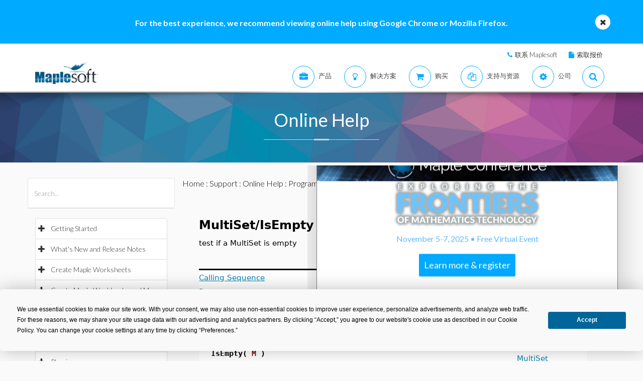

--- FILE ---
content_type: text/css
request_url: https://cn.maplesoft.com/includes2/css/style.css
body_size: 21826
content:
/***************************************************************
 * Corex HTML Template v1.0.0
 *
 * This is the css file that styles the layout
 * File index:
 *
 * - General Rules
 * - Header Elements
 * - Sliders & Banners
 * - Carousel
 * - Shop
 * - Forms
 * - Events
 * - Buttons
 * - Counters
 * - Accordions
 * - Galleries
 * - Persons
 * - Tables
 * - Forum
 * - Portfolio
 * - Tabs
 * - Testimonials
 * - Feature Boxes
 * - Parteners
 * - Socials
 * - Widgets
 * - Botbar
 * - Javascript Elements
 * - Unique Elements
 * - Revolution Slider
 * - Magnific Popup
 
 ***************************************************************/

/* ============= Anchor =========== */
:target:before {
  content:"";
  display:block;
  height:75px; /* fixed header height*/
  margin:-75px 0 0; /* negative fixed header height */
}

/* ============= General Rules =========== */

@-webkit-keyframes fadeIn {
    0% {
        opacity: 0.5;
    }

    100% {
        opacity: 1;
    }
}

@-moz-keyframes fadeIn {
    0% {
        opacity: 0.5;
    }

    100% {
        opacity: 1;
    }
}

@-o-keyframes fadeIn {
	0% {opacity: 0.5;}	
	100% {opacity: 1;}
}

@keyframes fadeIn {
    0% {
        opacity: 0.5;
    }

    100% {
        opacity: 1;
    }
}


body {
    font-size: 16px;
    position: relative;
}

a:focus {
    outline: none;
}

body.constructing {
    background-image: url('/images2015/constructing-bg.png') !important;
    background-repeat: no-repeat;
    background-position: center center;
    position: relative;
    background: url('/images2015/constructing-bg.png') no-repeat center center fixed;
    background-size: cover;
    margin-top: 0 !important;
}

body.constructing .over-pattern {
    position: absolute;
    background-image: url('/images2015/main-slider-pattern.png');
    top: 0;
    bottom: 0;
    left: 0;
    right: 0;
}

.constructing .logo {
    padding: 420px 87px 40px;
    width: 274px;
    margin: 0 auto;
    padding-top: 40%;
}

.constructing .main-txt {
    font-size: 40px;
    margin-bottom: 30px;
    margin-top: 15%;
}

.constructing .txt {
    font-size: 25px;
    margin-bottom: 40px;
}

.constructing .container {
    padding-top: 0;
    padding-bottom: 0;
    z-index: 20;
    position: relative;
}

html {
    -webkit-font-smoothing: antialiased;
}

*:focus, .btn:focus {
    outline: none;
}

h1 {
    font-size: 30px;
}

h2 {
    font-size: 26px;
}

h3 {
    font-size: 22px;
}

h4 {
    font-size: 16px;
}

h5 {
    font-size: 15px;
}

h6 {
    font-size: 13px;
}

p {
    font-size: 1em;
}

p i {
    margin-right: 5px;
}

p.list {
    margin: 20px 0;
}

p.end-section {
    margin-bottom: 20px;
}

a {
    color: inherit;
}

a:hover {
    cursor: pointer;
    color: inherit;
    text-decoration: underline;
}

a:focus {
    text-decoration: none;
}

.v-al-container {
    text-align: center;
}

.v-al-container:before {
    content: '';
    display: inline-block;
    height: 100%;
    vertical-align: middle;
    /*margin-right: -0.25em;*/
}

.v-al {
    display: inline-block;
    vertical-align: middle;
}

.content .call {
    margin-top: 0;
}

.content .container .carousel {
    border-radius: 5px;
}


h1, h2, h3, h4, h5, h6 {
    margin-top: 0;
    font-weight: 400;
}

i.fa, .fa:hover {
    text-decoration: none;
}

.c-border-top {
    margin-top: -1px;
}

.full-container {
    padding: 45px 30px;
}

header .full-container {
    padding: 0 30px;
}

.container {
    padding-top: 45px;
    padding-bottom: 45px;
}

.container.no-space {
    padding-top: 0;
    padding-bottom: 0;
}

.container.no-space-bot {
    padding-bottom: 0;
}

.container > .row.no-space {
    padding-top: 0;
    padding-bottom: 0;
}

.container > .row.no-space-bot {
    padding-bottom: 0;
}

.container > .row {
    padding-top: 30px;
    padding-bottom: 30px;
}


.container > .row .main-el {
    padding-top: 15px;
    padding-bottom: 15px;
}



.bold {
    font-weight: 900;
}

.semi-bold {
    font-weight: 700;
}

.medium {
    font-weight: 400;
}

.light {
    font-weight: 300;
}

.italic {
    font-style: italic;
}

h4.sep .line {
    height: 1px;
    background: grey;
    line-height: 20px;
    display: inline-block;
    width: 50px;
    margin-bottom: 5px;
}

/*

.sep-heading-container {
    width: 100%;
    height: 1px;
    margin-top: 25px;
    margin-bottom: 10px;
}

.container > .sep-heading-container {
    margin-bottom: 25px;
}

.sep-heading-container h4 {
    position: relative;
    bottom: 10px;
    display: inline-block;
    padding-right: 12px;
}
*/

.photo img, .image img {
    width: 100%;
}

.video-frame {
    position: relative;
    padding-bottom: 40%;
    height: 0;
    overflow: hidden;
}

.video-frame.box {
    padding-bottom: 56.3%;
}

.video-frame iframe {
    position: absolute;
    top: 0;
    left: 0;
    width: 100% !important;
    height: 100% !important;
}

.vis-1000 {
    display: none;
}



/* ================== Dividers ================== */

.mobile-header {
    display: none;
}

.sep-line {
    width: 100%;
    height: 1px;
    display: block;
}

.dividing.sep-line {
    margin: 30px 0;
}

.divider.divider-2 {
    height: 1px;
    position: relative;
    display: block;
    width: 100%;
}

.divider.divider-2:before {
    position: absolute;
    width: 60px;
    height: 3px;
    left: 0;
    content: "";
    top: -1px;
}

.divider.divider-3 {
    height: 3px;
    width: 30px;
    position: relative;
    display: inline-block;
    margin: 6px 0;
}

.divider.divider-3:before {
    position: absolute;
    width: 130px;
    height: 1px;
    left: 0;
    content: "";
    top: 1px;
    background: inherit;
}

.divider.divider-3:after {
    position: absolute;
    width: 130px;
    height: 1px;
    content: "";
    right: 0;
    top: 1px;
    background: inherit;
}

.heading-sep {
    height: 1px;
    width: 100%;
    display: block;
}

.separator {
    height: 1px;
    display: block;
    width: 100%;
    margin: 25px 0;
}

.divider.divider-4 {
    height: 5px;
}




/* ======================= Header Elements ======================= */

.advertising .info {
    position: relative;
    width: 390px;
    padding: 37px 40px;
    float: left;
}

.advertising .info .close {
    font-size: 30px;
    position: absolute;
    right: -21px;
    top: 50%;
    margin-top: -21px;
    line-height: 40px;
    width: 42px;
    height: 42px;
    text-align: center;
    color: transparent;
    border-radius: 100%;
    opacity: 1;
    z-index: 1000;
    -ms-filter: "progid:DXImageTransform.Microsoft.Alpha(Opacity=100)";
}

.advertising .info .close {
    color: #2a2a2a;
    text-shadow: none;
}

.advertising .info .title {
    font-size: 15px;
    margin-bottom: 10px;
}

.advertising .info .text {
    line-height: 22px;
}

.advertising .variants {
    padding: 20px 50px;
    overflow: hidden;
    position: relative;
}

.advertising .variants .element {
    float: left;
    width: 175px;
    padding-left: 10px;
}

.advertising .variants .element .inside {
    font-size: 32px;
    line-height: 130px;
    text-align: center;
    0.2s ease-out: 0.35s;
    -webkit-0.2s ease-out: 0.35s;
    -ms-0.2s ease-out: 0.35s;
    -o-0.2s ease-out: 0.35s;
    -moz-0.2s ease-out: 0.35s;
}

.advertising .variants .element .inside i {
    0.2s ease-out: 0.35s;
    -webkit-0.2s ease-out: 0.35s;
    -ms-0.2s ease-out: 0.35s;
    -o-0.2s ease-out: 0.35s;
    -moz-0.2s ease-out: 0.35s;
}


.advertising .variants .element:hover {
    text-decoration: none;
}

.advertising .variants .element i {
    opacity: 0.4;
    -ms-filter: "progid:DXImageTransform.Microsoft.Alpha(Opacity=40)";
}

.advertising .scrollingHotSpotLeft {
    width: 30%;
    background: none;
    top: 0;
    cursor: e-resize;
}

.advertising .scrollingHotSpotRight {
    width: 30%;
    background: none;
    top: 0;
    cursor: e-resize;
}

.features-image-wrap {
    position: relative;
    display: inline-block;
    margin-top: 40px;
    margin-bottom: 60px;
    padding: 5px;
    border-radius: 5px;
}

.features-image-wrap.full {
    width: 100%;
}

.features-image-wrap .button.solid {
    position: absolute;
    top: 80px;
    left: 0;
}

.features-image {
    position: relative;
}

.features-image .overlay {
    opacity: 1;
}

.side-menu.nav > li > a {
    padding: 0;
}

.side-menu.nav > li > a:hover {
    background-color: transparent;
}

.side-menu.nav ul {
    padding: 0;
}

.side-menu .element:first-child {
    border-radius: 3px 3px 0 0;
}

.side-menu .element:last-child {
    border-radius: 0 0 3px 3px;
}

.side-menu .element {
    display: block;
    line-height: 38px;
    background: #fff;
    border: 1px solid #e1e1e1;
    padding: 0 20px;
    border-bottom: none;
}

.side-menu .element:hover {
    text-decoration: none;
}

.side-menu .parent.element {
    padding: 0;
}

.side-menu .parent.element .title {
    padding: 0 20px;
}

.side-menu .parent.element .title:hover {
    text-decoration: none;
}

.side-menu .parent.element .title span:before {
    content: "\2013";
}

.side-menu .parent.element .title.collapsed span:before {
    content: "\002B";
}

.side-menu .element .submenu .element {
    padding: 0 20px;
    background: #f5f5f5;
    border: none;
    border-top: 1px solid #e1e1e1;
}

.side-menu .element {
    0.2s ease-out: 0.35s;
    -moz-0.2s ease-out: 0.35s;
    -o-0.2s ease-out: 0.35s;
    -ms-0.2s ease-out: 0.35s;
    -webkit-0.2s ease-out: 0.35s;
}

.side-menu.pinned {
    top: 100px;
    z-index: 99;
    width: 263px;
}

.side-menu.pinned.affix-bottom {
    position: absolute !important;
}

.dropdown .dropdown-menu, .uber-dropdown .uber-menu {
    display: none;
}

.uber-menu .container {
    padding: 0;
}

.uber-menu .uber-banner {
    padding: 50px 50px 10px 50px;
}

.dropdown:hover .dropdown-menu, .uber-dropdown:hover .uber-menu {
    height: auto;
}

body.navbar-stuck {
    padding-top: 100px;
}

#countdown {
    position: relative;
    z-index: 1000;
    padding: 5px 0;
}

#countdown .container {
    padding-top: 0;
    padding-bottom: 0;
}

#countdown .container .row {
    padding-top: 0;
    padding-bottom: 0;
}

#countdown .name {
    font-size: 18px;
    padding-top: 12px;
    margin: 10px 0;
}

#countdown .counters {
    line-height: 22px;
    margin: 15px 0;
}

#countdown .counters .italic {
    font-size: 14px;
    font-weight: 700;
    opacity: 0.7;
    -ms-filter: "progid:DXImageTransform.Microsoft.Alpha(Opacity=70)";
}

#countdown .counters .next {
    float: left;
    margin-top: 5px;
    margin-right: 25px;
}

#countdown .counters .value {
    font-size: 18px;
    padding: 4px 7px;
    border-radius: 2px;
    float: left;
}

#countdown .counters .unit {
    font-size: 13px;
    float: left;
    margin-top: 4px;
    margin-right: 10px;
    margin-left: 5px;
}

#countdown .counters .unit:last-child {
    margin-right: 0;
}

#tagline {
    font-size: 14px;
    position: relative;
}

#tagline .container {
    position: relative;
    padding-top: 25px;
    padding-bottom: 25px;
}

#tagline .row {
    padding: 0;
}

#tagline .tag-badge {
    position: absolute;
    left: -95px;
    top: 0;
    z-index: 200;
}

#tagline .fa.fa-times {
    font-size: 19px;
    opacity: 0.8;
    -ms-filter: "progid:DXImageTransform.Microsoft.Alpha(Opacity=80)";
}

.nav > li > a:focus {
    text-decoration: none;
    background-color: transparent;
}

.nav .open > a, .nav .open > a:focus {
    background: none;
    border-color: none;
}

header > .container {
    position: relative;
    z-index: 1000;
    padding-top: 4px;
    padding-bottom: 0px;
}

header > .container > .row {
    padding: 0;
}

header.navbar-show-down {
    top: 0;
}

header {
    0.2s ease-out: top 0.35s ease;
    -webkit-0.2s ease-out: top 0.35s ease;
    -moz-0.2s ease-out: top 0.35s ease;
    -o-0.2s ease-out: top 0.35s ease;
    -ms-0.2s ease-out: top 0.35s ease;
    top: -200px;
    -webkit-box-shadow: none;
    box-shadow: none;
}

.header .container {
    position: static;
}

.boxed header.navbar-fixed-top {
    width: 1200px;
    left: 50%;
    margin-left: -600px;
}

header.small {
}

header .menu-bar {
    position: relative;
}

header .logo-box {
    padding: 0;
    line-height: 0px;
}


header.small .navbar-nav > .dropdown, header .navbar-nav > li {
    line-height: 0px;
}

header.small .uber-menu {
    top: 65px;
}

header.custom-shadow {
    box-shadow: none;
    -webkit-box-shadow: none;
}

.fancy-banner {
    background: url(/images2015/screen-banner.png);
    height: 315px;
    width: 100%;
    background-position: center center;
    position: relative;
}

.fancy-banner .v-al {
    width: 98.5%;
}

.fancy-banner .v-al img {
    margin: 0 auto;
}

header.navbar-fixed-top {
    opacity: 0.95;
    -ms-filter: "progid:DXImageTransform.Microsoft.Alpha(Opacity=95)";
    0.2s ease-out: top 0.35s ease;
    -webkit-0.2s ease-out: top 0.35s ease;
    -moz-0.2s ease-out: top 0.35s ease;
    -o-0.2s ease-out: top 0.35s ease;
    -ms-0.2s ease-out: top 0.35s ease;
    top: -66px;
}

header.navbar-fixed-top.custom-shadow {
    box-shadow: none;
    -webkit-box-shadow: none;
}

header.navbar-fixed-top .top-bar, header.navbar-show-down .top-bar {
    display: none !important;
}

header.navbar-fixed-top .logo {
    display: none !important;
}



header.navbar-show-down {
    top: 0;
}

header.navbar-fixed-top a.logo-box {
    line-height: 63px;
    padding: 0;
}

header.navbar-fixed-top ul.navbar-nav > li {
    line-height: 65px;
}


header a.logo-box {
    line-height: 0px;
    padding: 0px 0;
    max-width: 125px;
    float: left;
}

header .logo-box img {
    display: inline-block;
}

header .navbar-nav > li {
    display: inline-block;
    line-height: 4px;
}

header .navbar-nav > .uber-dropdown {
    position: static;
}

header.navbar-fixed-top .navbar-nav > .dropdown {
    line-height: 0px;
}

header .navbar-nav > .dropdown > a > span:before {
    content: "\002B";
    display: inline-block;
    width: 5px;
}

header .navbar-nav > .dropdown:hover > a > span:before {
    content: "\2013";
}

header .navbar-nav li a {
    font-size: 13px;
    font-weight: 400;
    border-radius: 2px;
    padding: 8px 7px 8px 15px;
    display: inline-block;
    0.2s ease-out: 0.35s;
    -moz-0.2s ease-out: 0.35s;
    -o-0.2s ease-out: 0.35s;
    -ms-0.2s ease-out: 0.35s;
    -webkit-0.2s ease-out: 0.35s;
}

header .nav-buttons {
    padding-top: 17px;
    padding-bottom: 17px;
}

header .nav-buttons .button {
    margin-left: 5px;
}

header .nav-buttons a {
    width: auto;
}



header .navbar-nav a:hover {
    text-decoration: none;
}

header .top-bar .container {
    padding: 0 15px;
}

header .top-bar .container .row {
    padding: 0;
}


header .top-bar .info {
    line-height: 45px;
}

header .top-bar .info .element {
    margin-right: 15px;
}

header .top-bar .info i {
    font-size: 17px;
    position: relative;
    top: 2px;
    margin-right: 5px;
}

header .top-bar .buttons .element {
    display: inline-block;
	font-size: 13px;
	font-weight: 300;
    font-family: 'Lato', sans-serif;
    line-height: 0px;
    text-align: center;
    padding: 10px 10px 5px 10px;
    float: left;
    position: relative;
}

header .menu-1 li.active a span {
    visibility: hidden;
}

header .menu-1 li.active .uber-menu a span {
    visibility: visible;
}

header .menu-1 > ul.nav.navbar-nav > li > a {
    padding: 8px 15px;
}

header .menu-1.navbar-nav > .dropdown > a > span:before {
    content: "\002B";
}

header .menu-3 li a {
    position: relative;
}

header .menu-3 .dropdown > a > span {
    display: none;
}

header .menu-3 > li.active > a {
}

header .menu-3 li.active > a:after {
    content: "";
    position: absolute;
    height: 2px;
    left: 15px;
    right: 7px;
    bottom: 0;
}

header .menu-3 li:hover > a:after, header .menu-3 > li:hover > a:after, header .menu-3 li:hover > a:after, header .menu-3 .navbar-nav > li:hover > a:after {
    content: "";
    position: absolute;
    height: 2px;
    left: 15px;
    right: 7px;
    bottom: 0;
}

header .menu-4 li.active {
    margin-bottom: -1px;
}

header .menu-4 li.active a {
    background: transparent;
}

header .menu-4.navbar-nav > li:hover > a > span {
    visibility: hidden;
}

header .menu-4.navbar-nav > li.active > a > span {
    visibility: hidden;
}

header .menu-5 li a span {
    font-size: 18px;
    position: relative;
    top: 3px;
    left: 10px;
}

header .navbar-nav.menu-5 > li > a > span:before {
    display: none;
}

header .menu-5.navbar-nav > li > a:after, header .menu-5.navbar-nav > li > a:after {
    content: '\2022';
    font-size: 18px;
    font-weight: 300;
    position: relative;
    top: 3px;
    left: 10px;
}

header .menu-5.navbar-nav > li:last-child > a:after, header .menu-5.navbar-nav > li:last-child > a:after {
    display: none;
}


header.custom-4 .navbar-nav > li {
    margin-right: 1px;
}

header.custom-4 .navbar-nav li a.v-al-container {
    padding: 0;
    width: 104px;
    text-align: center;
    font-weight: 600;
    height: 105px;
    border-radius: 0;
    0.2s ease-out: 0.35s;
    -webkit-0.2s ease-out: 0.35s;
    -ms-0.2s ease-out: 0.35s;
    -o-0.2s ease-out: 0.35s;
    -moz-0.2s ease-out: 0.35s;
}

header.custom-4 .logo-box {
    position: absolute;
    z-index: 10005;
    max-width: 165px;
    width: 100px;
    line-height: 115px;
    height: 120px;
    padding: 0;
    width: 165px;
    text-align: center;
}


.metro .navbar-header a {
    background: #219fd1;
}

a.navbar-brand {
    line-height: 72px;
    padding: 15px 0;
    max-width: 100px;
}





header.custom-4.metro-small .navbar-nav li a.v-al-container {
    width: 70px;
    height: 70px;
}

header.custom-4.metro-small .logo-box {
    height: 70px;
    line-height: 65px;
}

header.custom-4 .navbar-nav .v-al .text {
    margin-top: 15px;
    margin-bottom: -12px;
}

header.custom-4.metro-small .navbar-nav .v-al .text {
    display: none;
}

header.custom-4 .navbar-nav li a i {
    font-size: 30px;
    opacity: 0.5;
    -ms-filter: "progid:DXImageTransform.Microsoft.Alpha(Opacity=50)";
    font-weight: normal;
    display: inline-block;
}

header.custom-4 {
    border: none;
}

header.custom-4 .navbar-header {
    position: relative;
}

header.custom-4 .navbar-header a {
    position: absolute;
    z-index: 10005;
    max-width: 165px;
    width: 100px;
    line-height: 115px;
    height: 120px;
    padding: 0;
    width: 165px;
    text-align: center;
}

header a {
    line-height: 17px;
    width: 100%;
}

header .navbar-nav .dropdown-menu {
    left: 0;
    right: auto;
    margin: 0;
    padding: 0;
    border-radius: 0 0 3px 3px;
    border-top: none;
    width: auto;
    top: 100%;
    border: none;
    text-align: left;
}

header.custom-shadow .navbar-nav .dropdown {
    margin-top: -1px;
}

header .dropdown-menu li {
    position: relative;
    line-height: 37px;
    display: block;
    font-size: 12px;
    text-transform: capitalize;
    min-width: 200px;
}

header li.dropdown:hover {
    cursor: pointer;
}

header .dropdown li.menu-parent > a:after {
    content: "\002B";
    float: right;
    font-size: 13px;
    font-weight: 300;
    display: block;
    margin-right: -10px;
}

header .dropdown li.menu-parent:hover > a:after {
    content: "\2013";
}

header .dropdown li.menu-parent > ul.dropdown.repositioned {
    right: 100%;
    left: auto;
    padding-right: 3px;
    padding-left: 0;
    overflow: visible;
}

header .dropdown li.menu-parent > ul.dropdown {
    border-radius: 3px;
    position: absolute;
    left: 100%;
    padding-left: 3px;
    top: 0;
    width: 1px;
    overflow: hidden;
    0.2s ease-out: 0.5s;
    -webkit-0.2s ease-out: 0.5s;
    -ms-0.2s ease-out: 0.5s;
    -o-0.2s ease-out: 0.5s;
    -moz-0.2s ease-out: 0.5s;
    0.2s ease-out-property: opacity;
    -o-0.2s ease-out-property: opacity;
    -webkit-0.2s ease-out-property: opacity;
    -ms-0.2s ease-out-property: opacity;
    -moz-0.2s ease-out-property: opacity;
    opacity: 0;
    -ms-filter: "progid:DXImageTransform.Microsoft.Alpha(Opacity=0)";
}

header .dropdown li.menu-parent > ul.dropdown li:first-child {
    border-top: none;
    border-radius: 3px 3px 0 0;
}

header .dropdown li.menu-parent:hover > ul.dropdown {
    width: auto;
    opacity: 1;
    -ms-filter: "progid:DXImageTransform.Microsoft.Alpha(Opacity=100)";
}

header .dropdown li:last-child {
    border-bottom: none;
    border-radius: 0 0 2px 2px;
    font-weight: 700;
}

header .dropdown li a {
    padding: 0;
    font-weight: 400;
    color: inherit;
    font-size: 12px;
    padding: 0 20px;
    line-height: 37px;
    border-radius: 0;
}

header .dropdown.uber-dropdown li:last-child {
    text-transform: none;
    font-weight: 400;
}

header.head-1 .navbar-nav {
    float: right;
}

header.custom-1.navbar-fixed-top {
    height: 65px;
}

header .utilities-buttons .element {
    float: left;
    position: relative;
}

header .utilities-buttons .element a:focus {
    color: inherit;
}

header.head-1.navbar-fixed-top .menu-bar .utilities-buttons, header.custom-1.navbar-fixed-top .utilities-buttons {
    padding: 19px 0;
    padding-left: 10px;
}

header.head-1 .menu-bar .utilities-buttons, header.custom-1 .utilities-buttons {
    float: right;
    padding: 39px 0;
    padding-left: 10px;
    padding-top: 40px;
}

header.head-1 .menu-bar .utilities-buttons a, header.custom-1 .utilities-buttons a {
    display: inline-block;
    width: auto;
    float: left;
    margin-right: 3px;
}

header.head-1 .menu-bar .utilities-buttons a:last-child, header.custom-1 .utilities-buttons a:last-child {
    margin-right: 0;
}

header.head-1.thin .menu-bar .utilities-buttons {
    padding: 20px 0;
    padding-left: 10px;
}

header.head-1 .menu-bar .utilities-buttons a i, header.custom-1 .utilities-buttons a i {
    border: 1px solid #e1e1e1;
    font-size: 14px;
    height: 24px;
    width: 24px;
    border-radius: 2px;
    text-align: center;
    font-size: 13px;
    line-height: 22px;
    display: block;
}

header.head-2.navbar-fixed-top .menu-bar .utilities-buttons a, header.navbar-fixed-top .top-bar .utilities-buttons a {
    width: 60px;
    line-height: 65px;
}

header.head-2 .menu-bar .utilities-buttons a, header .top-bar .utilities-buttons a {
    display: block;
    float: left;
    width: 50px;
    line-height: 55px;
    text-align: center;
}

header.head-2 .menu-bar .utilities-buttons i, header .top-bar .utilities-buttons i {
    font-size: 18px;
    line-height: 18px;
}

header .top-bar .utilities-buttons a {
    line-height: 50px;
}

header.head-2 .menu-bar .utilities-buttons, header .top-bar .utilities-buttons {
    position: relative;
}

header .element .lang.dropdown-menu {
    position: absolute;
    right: 0;
    top: 100%;
    z-index: 3000;
    left: initial;
    min-width: 0;
    background-clip: initial;
    border-radius: 2px;
    padding: 0;
}

header .element .lang.dropdown-menu a {
    display: block;
    width: 100%;
    text-align: right;
    line-height: 18px;
    padding: 5px 10px;
    border: none;
    font-size: 11px;
}

header .element .lang.dropdown-menu a:hover {
    text-decoration: none;
}

header.thin {
    padding: 0 30px;
    position: relative;
    top: 0;
}

header.thin .full-container {
    padding: 0;
}

header.navbar-fixed-top.thin {
    position: fixed;
}

header.thin .navbar-right:last-child {
    margin: 0;
}

header.thin .navbar-nav > li {
    line-height: 65px;
}

header.thin .navbar-nav > .dropdown {
    line-height: 65px;
}

header.thin .logo-box {
    padding: 0;
    line-height: 65px;
}

.thin .uber-menu {
    top: 65px;
}

header .utilities-buttons a:hover {
    text-decoration: none;
}

.navbar-toggle .icon-bar {
    width: 14px;
}

.navbar-toggle .icon-bar + .icon-bar {
    margin-top: 2px;
}

.uber-menu {
    display: none;
    position: absolute;
    top: 100%;
    left: 0;
    margin: 0 auto;
    width: 100%;
    z-index: 100;
    border-radius: 0 0 4px 4px;
}

.uber-menu.pre-fixed {
    position: absolute;
    top: 100%;
    0.2s ease-out: 0.35s;
    -webkit-0.2s ease-out: 0.35s;
    -ms-0.2s ease-out: 0.35s;
    -o-0.2s ease-out: 0.35s;
    -moz-0.2s ease-out: 0.35s;
    0.2s ease-out-property: top;
    -webkit-0.2s ease-out-property: top;
    -o-0.2s ease-out-property: top;
    -ms-0.2s ease-out-property: top;
    -moz-0.2s ease-out-property: top;
}

.uber-menu.fixed-top {
    0.2s ease-out: 0.35s ease;
    -webkit-0.2s ease-out: 0.35s ease;
    -ms-0.2s ease-out: 0.35s ease;
    -o-0.2s ease-out: 0.35s ease;
    -moz-0.2s ease-out: 0.35s ease;
    0.2s ease-out-property: top;
    -o-0.2s ease-out-property: top;
    -webkit-0.2s ease-out-property: top;
    -ms-0.2s ease-out-property: top;
    -moz-0.2s ease-out-property: top;
    position: absolute;
    top: 100%;
}


header.custom-shadow .uber-menu {
    margin-top: -1px;
}

.metro.metro-small .uber-menu.fixed-top {
    top: 70px;
}

.uber-menu > .container {
    border-radius: inherit;
}

.uber-menu .main-wrap {
    margin: 0 15px;
    border-radius: 0 0 5px 5px;
}

header .navbar-nav .uber-menu .items-wrap {
    padding: 30px 35px;
}

header .navbar-nav .uber-menu .items-wrap .col {
    border-right: 1px solid #e1e1e1;
}

header .navbar-nav .uber-menu .items-wrap .col:last-child {
    border-right: none;
}

header .navbar-nav .uber-menu a {
    display: block;
    font-size: 12px;
    font-weight: 400;
    padding: 4px 0;
}

header .navbar-nav .uber-menu h4 {
}

header .navbar-nav .uber-menu a span:before {
    margin-right: 5px;
    content: '\2014';
}

header .menu-5 .dropdown .uber-menu a span:before {
    display: initial;
    font-size: 12px;
    position: relative;
    left: -10px;
    top: -3px;
}

.uber-menu ul {
    margin: 0 15px;
    padding: 0;
    font-size: 12px;
    padding: 30px 0;
}

.uber-menu ul li {
    list-style-type: none;
    float: left;
    width: 25%;
    display: block;
    line-height: 34px;
    padding-left: 20px;
    padding-right: 20px;
    border-left: 1px solid #e5e5e5;
}

.uber-menu ul li a span:before {
    content: '\2014';
    margin-right: 5px;
}

.uber-menu ul li:nth-child(4n+1) {
    border-left: none;
}

header .uber-menu li {
    line-height: 20px;
    border-bottom: none;
}

header .uber-menu li a:hover {
    color: #fff;
    background-color: transparent;
}

ul.main-menu {
    display: none;
}

ul.main-menu, .mobile-header ul.nav  {
    background-color: #FFFFFF;
	padding: 0;
    margin: 0;
    position: absolute;
    top: 0;
    left: 0;
    right: 0;
    z-index: 10000;
    width: 100%;
}

/*ul.main-menu.in {*/
    /*height: 100% !important;*/
/*}*/

.main-menu ul, .mobile-header .nav ul {
    padding: 0;
}

.main-menu li, .mobile-header .nav li {
    list-style-type: none;
}

.main-menu a, .mobile-header .nav a {
    line-height: 36px;
    width: 100%;
    height: 36px;
    display: block;
    padding: 0 20px;
    font-size: 14px;
    text-transform: capitalize;
}

.main-menu a:hover, .mobile-header .nav a:hover {
    text-decoration: none;
}

.main-menu .submenu a, .mobile-header .nav .submenu a {
    padding: 0 35px;
    padding-right: 20px;
}

.main-menu .main, .mobile-header .nav .main {
    text-align: center;
    font-size: 17px;
    line-height: 67px;
}

.main-menu button, .mobile-header .nav button {
    padding: 8.5px 10px;
    border-radius: 2px;
    display: inline-block;
    0.2s ease-out: 0.35s;
    -o-0.2s ease-out: 0.35s;
    -moz-0.2s ease-out: 0.35s;
    -webkit-0.2s ease-out: 0.35s;
    -ms-0.2s ease-out: 0.35s;
}


header .main-menu.expandable li, header .mobile-header .nav li {
    position: relative;
}

header .main-menu.expandable li .exp, header .mobile-header .nav li {
    position: absolute;
    right: 0;
    text-align: center;
    padding-right: 15px;
    padding-left: 30px;
}

header .main-menu.expandable li .exp:before, header .mobile-header .nav.expandable li .exp:before {
    content: "\002B";
}

header .main-menu.expandable li.open .exp:before, header .mobile-header .nav.expandable li.open .exp:before {
    content: "\2013";
}

.boxed #nav-shop, .boxed #search, .boxed #login, .boxed #register {
    width: 1200px;
    left: 50%;
    margin-left: -600px;
}

#nav-shop {
    position: absolute;
    left: 0;
    right: 0;
    z-index: 30;
    0.2s ease-out: height,top 0.35s ease;
    -webkit-0.2s ease-out: 0.35s ease;
    -ms-0.2s ease-out: 0.35s ease;
    -o-0.2s ease-out: 0.35s ease;
    -moz-0.2s ease-out: 0.35s ease;
}

#nav-shop > .container {
    margin-top: 25px;
    margin-bottom: 40px;
    padding-top: 0;
    padding-bottom: 0;
}

#nav-shop > .container > .row {
    padding: 0;
}

#nav-shop.fixed-top {
    position: fixed;
    top: 0;
}

#nav-shop.fixed-top.show-down {
    top: 65px;
}



#nav-shop .items {
    overflow: auto;
    white-space: nowrap;
}

#nav-shop div.items::-webkit-scrollbar {
    width: 9px;
    height: 9px;
}

#nav-shop div.items::-webkit-scrollbar-track {
    background: #fff;
    border-radius: 4px;
    border: 1px solid #e5e5e5;
}

#nav-shop div.items::-webkit-scrollbar-thumb {
    border-radius: 4px;
    background-color: #219fd1;
    color: #fff;
}

#nav-shop .item {
    margin: 15px 0;
    display: inline-block;
}

#nav-shop .item .image {
    border-radius: 5px;
    display: inline-block;
    padding: 10px;
    width: 40%;
}

#nav-shop .item .image img {
    margin: auto;
}

#nav-shop .item .text {
    display: inline-block;
    width: 60%;
    padding: 5px 10px;
    white-space: normal;
}

#nav-shop .button {
    width: 100%;
    margin: 5px 0;
}

#nav-shop .button .over {
    padding: 10px 20px;
}

#nav-shop .cart {
    padding-left: 55px;
    margin: 5px 0;
    float: left;
}

#nav-shop .cart .sep {
    height: 3px;
    margin-bottom: 5px;
}

#search {
    font-size: 13px;
    position: absolute;
    left: 0;
    right: 0;
    z-index: 30;
    0.2s ease-out: 0.35s ease;
    -webkit-0.2s ease-out: 0.35s ease;
    -ms-0.2s ease-out: 0.35s ease;
    -o-0.2s ease-out: 0.35s ease;
    -moz-0.2s ease-out: 0.35s ease;
}

#search > .container {
    padding: 0 15px;
}

#search > .container > .row {
    padding: 0;
}

#search .input-group {
    margin: 40px 0;
}

#search.fixed-top {
    position: fixed;
    top: 0;
}

#search.fixed-top.show-down {
    position: fixed;
    top: 65px;
}

#search button.btn.btn-default {
    height: 60px;
    border-radius: 3px;
    padding: 0;
}

#search button.btn.btn-default .over {
    width: 60px;
    line-height: 58px;
    height: 60px;
}

#search button.btn.btn-default.fa-search {
    font-size: 15px;
}

#search button.btn.btn-default.dropdown-toggle {
    font-size: 13px;
    width: 110px;
}

#search input.form-control {
    height: 60px;
    box-shadow: none;
}

#search ul.dropdown-menu {
    font-size: 13px;
    border-radius: 3px;
    box-shadow: none;
    min-width: 110px;
    border-top: none;
    margin-top: -4px;
}

#search ul.dropdown-menu > li {
    width: 110px;
    display: block;
}

#search ul.dropdown-menu > li > a {
    padding: 7px 20px;
    width: 108px;
}

#search ul.dropdown-menu > li > a:hover {
    background: none;
}


#login, #register {
    position: absolute;
    left: 0;
    right: 0;
    z-index: 30;
}

#login .container, #register .container {
    padding-top: 0;
    padding-bottom: 0;
}

.auth .buttons .main-text {
    font-size: 16px;
    text-transform: uppercase;
}

.auth .buttons .sep {
    height: 3px;
    margin-top: 10px;
    margin-bottom: 15px;
}

.auth .buttons .button {
    margin-bottom: 10px;
}

.pagecrumbs .container {
    padding-top: 10px;
    padding-bottom: 10px;
}

.pagecrumbs h5 {
    margin-bottom: 0;
}

.pagecrumbs .location {
    font-size: 11px;
    line-height: 16.5px;
}

#section-nav ul {
    position: fixed;
    left: 10px;
    top: 290px;
    width: 36px;
    display: block;
    border-radius: 2px;
    padding: 4px 0;
    z-index: 1000;
}

#section-nav ul li a {
    padding: 0;
}

#section-nav .item {
    height: 8px;
    width: 8px;
    border-radius: 100%;
    display: block;
    margin: auto;
    margin-bottom: 8px;
    margin-top: 8px;
}

header.navbar-fixed-top.no-shade {
    box-shadow: none;
    -webkit-box-shadow: none;
}



header .top-bar .socials {
    margin-top: 10px;
}


header.head-2 .logo .container {
    padding: 0 15px;
}

header.navbar-fixed-top.head-2 ul.navbar-nav {
    width: auto;
    text-align: right;
    float: right;
}

header.head-2.navbar-fixed-top {
    display: block;
    float: left;
    line-height: 65px;
}

header.head-2 .large-header .navbar-header {
    display: none;
}

header.head-2.navbar-fixed-top .large-header .navbar-header {
    display: block;
}

header.head-2.navbar-fixed-top .large-header .utilities-buttons {
    display: none;
}

header .navbar-nav.text-center {
    float: none;
}

header.head-2 .navbar-nav > li {
    float: none;
}

header.head-2 ul.navbar-nav li {
    text-align: left;
}

header.head-2 .navbar-nav > li {
    line-height: 55px;
}

header.head-2 .navbar-nav > .dropdown {
    line-height: 55px;
}

header.head-2 .logo .logo-box {
    float: none;
}

header.navbar-fixed-top.head-2 .navbar-nav > .dropdown {
    line-height: 65px;
}

header .flag {
    display: inline-block;
    padding: 0 7px;
}

header.custom-1 .top-bar .info {
    line-height: 45px;
}

header.custom-1 .top-bar .info .element {
    margin-right: 15px;
}

header.custom-1 .top-bar .info i {
    font-size: 17px;
    position: relative;
    top: 2px;
    margin-right: 5px;
}

header.custom-1 .top-bar .buttons .element {
    display: inline-block;
    line-height: 45px;
    text-align: center;
    padding: 0 10px;
    float: left;
    position: relative;
}

header.custom-1 .top-bar .buttons .element a:focus {
    color: inherit;
}

header.custom-1 .flag {
    display: inline-block;
    padding: 0 7px;
}

header.custom-1 .top-bar {
    border: none;
}

header.custom-1.navbar-fixed-top .top-bar {
    display: none !important;
}

header.custom-1 {
    height: 95px;
    border: none;
}

header.custom-1 .menu-bar {
    padding: 0;
}

header.custom-1 .menu-bar .main-wrap {
    position: absolute;
    left: 0;
    right: 0;
    max-width: 1140px;
    margin: 0 auto;
}

header.custom-1 .menu-bar > .row {
    /* margin: 0; */
}

header.custom-1 .menu-cont {
    padding: 0 15px;
    position: relative;
    border-radius: 2px;
    z-index: 3000;
}

header.custom-1.navbar-fixed-top .menu-cont {
    top: 0;
}


header.custom-1 .navbar-nav > li > a {
    padding: 8px 15px;
}


.custom-1 ~ #nav-shop .container, .custom-1 ~ #search .container {
    padding-top: 50px;
}

.custom-1 ~ #nav-shop.fixed-top .container, .custom-1 ~ #search.fixed-top .container {
    padding-top: 0;
}

header.custom-2 .navbar-nav {
    border-left: 1px solid #e1e1e1;
}

header.custom-2 .navbar-nav.navbar-right:last-child {
    margin-right: 0;
}

header.custom-2 .navbar-nav li {
    border-right: 1px solid #e1e1e1;
}

header.custom-2 .navbar-nav a.v-al-container {
    padding: 0 25px;
    text-align: center;
}

header.custom-2 .navbar-nav a.v-al-container i {
    font-size: 17px;
}

header.custom-2 .navbar-nav a.v-al-container .text {
    font-weight: 400;
    font-family: 'Lato', sans-serif;
}

header.custom-2 .navbar-nav a.v-al-container .descript {
    font-size: 11px;
    font-weight: 300;
    font-family: Lato, sans-serif;
    color: #777;
}

header.custom-2.navbar-show-down .navbar-nav a.v-al-container .descript {
    display: none;
}

header.custom-3 .navbar-nav.navbar-right:last-child {
    margin-right: 0;
}


header.custom-3 .navbar-nav a.v-al-container em {
    float: left;
    font-size: 17px;
    border-radius: 100%;
    height: 44px;
    width: 44px;
    line-height: 42px;
    text-align: center;
}

header.custom-3 .navbar-nav a.v-al-container:hover em {
	color: #00aaff;
	border: 1px solid #00aaff;
	background-color: rgba(0,170,255,0.15);
}

header.custom-3 .navbar-nav a.v-al-container i {
    float: left;
    font-size: 17px;
    border-radius: 100%;
    height: 44px;
    width: 44px;
    line-height: 42px;
    text-align: center;
}

header.custom-3 .navbar-nav a.v-al-container:hover  i{
	color: #00aaff;
	border: 1px solid #00aaff;
	background-color: rgba(0,170,255,0.15);
}

header.custom-3 .navbar-nav a.v-al-container .text {
    font-weight: normal;
    font-family: 'Lato', sans-serif;
    padding-left: 52px;
    padding-top: 10px;
    text-align: left;
}

header.custom-3 .navbar-nav a.v-al-container .descript {
    font-size: 11px;
    font-weight: 300;
    font-family: Lato, sans-serif;
    color: #777;
    padding-left: 52px;
    line-height: 18px;
    text-align: left;
}

header.custom-4 .navbar-nav.navbar-right:last-child {
    margin-right: 0;
}

header.custom-5 .navbar-nav.navbar-right:last-child {
    margin-right: 0;
}

header.custom-5 .navbar-nav > li {
    margin-left: 4px;
}

header.custom-5 .navbar-nav > .dropdown > a > span:before {
    width: 0;
}

header.custom-5 .navbar-nav > li > div > a, header.custom-5 .navbar-nav > li > a {
    padding: 0;
}

header.custom-5 .navbar-nav li a .over {
    padding: 8px 15px;
    0.2s ease-out: 0.35s;
    -webkit-0.2s ease-out: 0.35s;
    -o-0.2s ease-out: 0.35s;
    -moz-0.2s ease-out: 0.35s;
    -ms-0.2s ease-out: 0.35s;
    border-radius: 2px;
}

.boxed {
    width: 1200px;
    margin: 0 auto;
}

.boxed .container {
    padding-left: 15px;
    padding-right: 15px;
}

.boxed header .shadow, header.custom-1 .shadow {
    width: 1200px;
    left: 50%;
    margin-left: -600px;
}

header.custom-1 .shadow {
    margin-left: -585px;
    width: 1170px;
}

header .shadow {
    position: absolute;
    background-position: center top;
    background-repeat: no-repeat;
    width: 100%;
    height: 35px;
    z-index: 999;
    margin-top: -1px;
    left: 0;
}

header .shadow.v1 {
    background-image: url('/images2015/head-shadow-1.png');
}

header .shadow.v2 {
    background-image: url('/images2015/head-shadow-2.png');
}

header .shadow.v3 {
    background-image: url('/images2015/head-shadow-3.png');
    background-repeat: repeat-x;
}

header .shadow.v4 {
    background-image: url('/images2015/head-shadow-4.png');
}

header .shadow.v5 {
    background-image: url('/images2015/head-shadow-5.png');
    background-position: left top;
}

iframe {
    border: none;
}

.player iframe {
    width: 100%;
}

.only-sm {
    margin-top: 60px;
    margin-bottom: 50px;
}

.to-left {
    float: left;
}

.to-right {
    float: right;
}

.secondary {
    padding: 60px 0 75px;
}

.less-faded {
    opacity: 0.8;
    -ms-filter: "progid:DXImageTransform.Microsoft.Alpha(Opacity=80)";
}

.faded {
    opacity: 0.6;
    -ms-filter: "progid:DXImageTransform.Microsoft.Alpha(Opacity=60)";
}

.secondary h4 {
    margin-bottom: 20px;
}

.call2 {
    text-align: center;
}
.call {
    padding: 33px;
    text-align: center;
    border-radius: 5px;
}

.rounded {
    border-radius: 5px;
}

.call.only {
    margin: 0;
}

.call h3 {
    margin-bottom: 13px;
}

.call > .button {
    margin: 10px;
    margin-top: 15px;
}

.call.image {
    text-align: left;
    background: url('/images2015/call-image.png');
    background-size: 100% 100%;
    padding: 60px 45px;
}

.call.image img {
    position: absolute;
    bottom: 16px;
    right: 15px;
    width: auto;
}

.overlay, .background-overlay {
    position: absolute;
    width: 100%;
    height: 100%;
    opacity: 0;
    -ms-filter: "progid:DXImageTransform.Microsoft.Alpha(Opacity=0)";
    0.2s ease-out: all 0.35s ease;
    -webkit-0.2s ease-out: all 0.35s ease;
    -moz-0.2s ease-out: all 0.35s ease;
    -o-0.2s ease-out: all 0.35s ease;
    -ms-0.2s ease-out: all 0.35s ease;
    border-radius: inherit;
    left: 0;
    top: 0;
    bottom: 0;
    right: 0;
    -webkit-backface-visibility: hidden;
    -webkit-transform: translateZ(0) scale(1.0, 1.0);
}

.background-overlay {
    opacity: 1;
    padding: inherit;
}

.overlay:hover {
    opacity: 1;
    -ms-filter: "progid:DXImageTransform.Microsoft.Alpha(Opacity=75)";
    cursor: pointer;
}

.overlay:hover i.sm, .overlay:hover i.md {
    -ms-filter: "progid:DXImageTransform.Microsoft.Alpha(Opacity=100)";
}

.overlay i.sm, .overlay i.md {
    border-radius: 100%;
    text-align: center;
    position: absolute;
    top: 50%;
    left: 50%;
    -ms-filter: "progid:DXImageTransform.Microsoft.Alpha(Opacity=0)";
}

.overlay i.md {
    line-height: 74px;
    width: 74px;
    font-size: 15px;
    margin-top: -37px;
    margin-left: -37px;
}

.overlay i.sm {
    line-height: 25px;
    width: 25px;
    font-size: 10px;
    margin-top: -13px;
    margin-left: -13px;
}

.bg-overlay {
    position: absolute;
    width: 100%;
    height: 100%;
    border-radius: inherit;
    left: 0;
    top: 0;
    bottom: 0;
    right: 0;
}

a.overlay:hover {
    text-decoration: none;
}

.no-bg-img {
    background-image: none !important;
}

.sep-heading-container h1, .sep-heading-container h2, .sep-heading-container h3, .sep-heading-container h4, .sep-heading-container h5, .sep-heading-container h6, .sep-heading-container h1 {
    float: left;
}

.sep-heading-container.shc1 .sep-container {
    height: 30px;
}

.sep-heading-container.shc2 .sep-container {
    height: 26px;
}

.sep-heading-container.shc3 .sep-container {
    height: 22px;
}

.sep-heading-container.shc4 .sep-container {
    height: 16px;
}

.sep-heading-container.shc5 .sep-container {
    height: 15px;
}

.sep-heading-container.shc6 .sep-container {
    height: 13px;
}

.sep-heading-container h1, .sep-heading-container h2, .sep-heading-container h3, .sep-heading-container h4, .sep-heading-container h5, .sep-heading-container h6 {
    margin-bottom: 0;
}

.sep-heading-container {
    padding-bottom: 0;
}

.main-el .sep-heading-container {
    padding-bottom: 15px;
}

.container > .sep-heading-container {
    padding-bottom: 15px;
}

.sep-heading-container .sep-container {
    position: relative;
    overflow: hidden;
    font-size: 100%;
}

.sep-heading-container .sep-container .the-sep {
    width: 100%;
    position: relative;
    top: 50%;
    margin-left: 10px;
}

ul.basic, ol.basic {
    margin: 0;
    padding-left: 18px;
}

ul.basic {
    list-style-type: circle;
}

ul.basic li, ol.basic li {
    margin-bottom: 20px;
}

ul.basic li:last-child, ol.basic li:last-child {
    margin-bottom: 0px;
}


.icon.list .element {
    margin-bottom: 15px;
}

.icon.list .element:last-child {
    margin-bottom: 0;
}

.icon.list .element p {
    padding: 2px;
}

ul.basic.minus {
    list-style-type: none;
    padding-left: 0;
}

ul.basic.minus li:before {
    content: '\2014';
    font-size: 12px;
    padding-right: 3px;
}

.icon.list .element p {
    margin-bottom: 10px;
}

ul.linklist {
	margin:0px;
	padding:0 0 0 20px;
	list-style-image:url(/products/maple/new_features/images15/arrow.png);	
}
ul.linklist li {
	margin:0px;
	padding:0 0 4px 0;
	font-size: 12px;
	font-weight: normal;
}

.icon.list .element i {
    border-radius: 100%;
    height: 23px;
    line-height: 24px;
    width: 23px;
    text-align: center;
    text-indent: -1px;
    font-size: 13px;
    margin-right: 5px;
}

.icon.list.icon-list-2 .element i {
    font-size: 20px;
}

.icon-list-1 {
}

.icon-list-1 .element {
    padding: 2px;
}

.icon-list-1 .element p {
    margin-top: 1px;
    margin-bottom: 14px;
}

.icon-list-1 .element i {
    border-radius: 100%;
    height: 23px;
    line-height: 24px;
    width: 23px;
    text-align: center;
    text-indent: -1px;
    font-size: 13px;
    margin-right: 10px;
}

.icon-list-2 {
}

.icon-list-3 {
}

i.rounded {
    border-radius: 100%;
    text-align: center;
}

i.x1 {
    font-size: 13px;
    line-height: 23px;
    height: 22px;
    width: 22px;
    text-align: center;
}

i.x2 {
    line-height: 53px;
    height: 52px;
    width: 52px;
    font-size: 24px;
    text-align: center;
}

i.x3 {
    line-height: 109px;
    height: 108px;
    width: 108px;
    font-size: 70px;
    text-align: center;
}

i.x4 {
    line-height: 191px;
    height: 190px;
    width: 190px;
    font-size: 70px;
    text-align: center;
}

i#custom-bg-1 {
    background-color: #acd478;
}

i#custom-bg-2 {
    background-color: #d9534f;
    border-radius: 15px;
}

i#custom-bg-3 {
    background-color: #f0ad4e;
    border-radius: 5px;
}

i#custom-bg-4 {
    background-color: #a4d4e7;
}

.icon-list-3 .element p {
    padding-top: 2px;
    margin-bottom: 14px;
}

.icon-list-3 .element i {
    border-radius: 100%;
    height: 23px;
    line-height: 22px;
    width: 23px;
    text-align: center;
    font-size: 13px;
    margin-right: 10px;
    font-family: Lato, sans-serif;
    font-weight: 700;
    font-style: normal;
}

.icon-list-4 .element p {
    padding-top: 2px;
    margin-bottom: 14px;
}

.icon-list-4 .element i {
    border-radius: 100%;
    height: 23px;
    line-height: 22px;
    width: 23px;
    text-align: center;
    font-size: 19px;
    margin-right: 10px;
    font-family: Lato, sans-serif;
    font-weight: 700;
    font-style: normal;
}

/* ================== Sliders & Banners ================== */

.main-title {
    text-align: center;
    margin: 0;
}

.main-title.title-btn h2 {
    margin: 5px 0;
}

.main-slider {
    position: relative;
    -webkit-box-shadow: inset 0 0 100px 1000px rgba(0,0,0,0.6);
    box-shadow: inset 0 0 100px 1000px rgba(0,0,0,0.6);
}

.main-slider .over-pattern {
    position: absolute;
    background-image: url('/images2015/main-slider-pattern.png');
    top: 0;
    bottom: 0;
    left: 0;
    right: 0;
    padding: 90px 0;
}

.main-slider.shop-slider {
    background-image: url('/images2015/shop-slider-back.png');
    background-position: center;
    box-shadow: none;
    -webkit-box-shadow: none;
}

.main-slider .controls a {
    margin: 0 20px;
    margin-top: -25px;
}

.main-slider .item img {
    min-height: 500px;
}

.main-slider .image-item {
    position: relative;
}

.main-slider .image-item img {
}

.main-slider .carousel-inner {
    padding: 40px 0;
}

.main-slider .image {
    position: relative;
}

.main-slider .title {
    font-size: 40px;
    font-weight: 300;
    margin: 20px 0;
    margin-bottom: 30px;
}

.alt-banner {
    background-position: center top;
    padding: 90px 0;
    position: relative;
    background-position: center center;
}

.alt-banner.img1 {
    background-image: url('/images2015/parallax-bg-1.jpg');
}

.alt-banner.img1.parallax {
}

.alt-banner.img2 {
    background-image: url('/images2015/alt-banner-2.jpg');
}

.alt-banner.img3 {
    background-image: url('/images2015/alt-banner-3.jpg');
    padding: 0;
}
.alt-banner.img4 {
    background-image: url('/images2015/alt-banner-4.jpg');
	background-repeat: no-repeat;
}
.alt-banner.img5 {
    background-image: url('/images2015/alt-banner-5.jpg');
	background-repeat: no-repeat;
}

.alt-banner .container {
    position: relative;
    z-index: 200;
}

.alt-banner .title, .section-title {
    font-size: 40px;
    font-weight: 300;
    margin-bottom: 25px;
}

.alt-banner .text {
    font-size: 25px;
    font-weight: 300;
    margin: 20px 0;
	padding-left: 0px;
    opacity: 0.9;
    -ms-filter: "progid:DXImageTransform.Microsoft.Alpha(Opacity=90)";
}

.section-subtitle {
    font-size: 25px;
    font-weight: 300;
    margin: 20px 0;
}

.alt-banner.img3 .text {
    margin-bottom: 10px;
    line-height: 27px;
}

.counters-banner {
    background: url(/images2015/parallax-bg-2.jpg);
    position: relative;
}

.counters-banner .container {
    position: relative;
    z-index: 20;
}

.counters-banner .over-pattern {
    position: absolute;
    background-image: url('/images2015/main-slider-pattern.png');
    top: 0;
    bottom: 0;
    left: 0;
    right: 0;
}

.screen-banner {
    background: url(/images2015/screen-banner.png);
    height: 1000px;
    width: 100%;
    background-position: center 0px;
    position: relative;
}

.screen-banner .over-pattern {
    position: absolute;
    top: 0;
    bottom: 0;
    left: 0;
    right: 0;
    background-image: url(/images2015/main-slider-pattern.png);
    height: 100%;
    width: 100%;
}

.screen-banner .v-al {
    width: 95%;
}

.screen-banner .v-al img {
    margin: 0 auto;
}

.main-slider .text {
    font-size: 25px;
    font-weight: 300;
    opacity: 0.5;
    -ms-filter: "progid:DXImageTransform.Microsoft.Alpha(Opacity=50)";
    margin: 10px 0;
    margin-bottom: 40px;
}

.main-slider .button {
    min-width: 166px;
}

.main-slider .button.striped.md {
    padding: 9px;
    min-width: 166px;
}

.main-slider .carousel-indicators {
    bottom: 5px;
}

.main-slider .carousel-indicators li {
    height: 9px;
    width: 9px;
}

.main-slider .carousel-indicators li.active {
    margin-bottom: 1px;
    margin-left: 2px;
    margin-right: 2px;
}

.main-slider .carousel-control {
    background-image: none;
}

.main-slider .carousel-control i {
    font-size: 12px;
    position: absolute;
    top: 45%;
    display: inline-block;
    border-radius: 5px;
    height: 4em;
    width: 4em;
    line-height: 4.4em;
    text-shadow: none;
}

.main-slider .left.carousel-control i {
    left: 30px;
}

.main-slider .right.carousel-control i {
    right: 30px;
}

.bubble {
    padding: 18px 20px;
    border-radius: 2px;
    font-size: 18px;
}

.bubble .arrow {
    position: absolute;
}

.bubble.bub-1 {
    top: 30%;
    left: 20%;
}

.bubble.bub-1 .arrow {
    width: 0px;
    height: 0px;
    border-style: solid;
    border-width: 23px 0 0 30px;
    left: 100%;
    top: 10px;
}

.bubble.bub-2 {
    top: 35%;
    right: 20%;
}

.bubble.bub-2 .arrow {
    width: 0px;
    height: 0px;
    border-style: solid;
    border-width: 0 0 23px 30px;
    right: 100%;
    top: 10px;
}

.bubble.bub-3 {
    top: 60%;
    left: 25%;
}

.bubble.bub-3 .arrow {
    width: 0px;
    height: 0px;
    border-style: solid;
    border-width: 23px 30px 0 0;
    left: 100%;
    top: 18px;
}

.bubble.bub-4 {
    top: 65%;
    right: 25%;
}

.bubble.bub-4 .arrow {
    width: 0px;
    height: 0px;
    border-style: solid;
    border-width: 0 30px 23px 0;
    right: 100%;
    top: 18px;
}

.circled {
    border-radius: 100%;
}

.full-slider {
}


.alt-banner {
}

.alt-banner .image {
    position: relative;
}

.alt-banner .over-pattern, .fancy-banner .over-pattern {
    position: absolute;
    background-image: url('/images2015/main-slider-pattern.png');
    top: 0;
    bottom: 0;
    left: 0;
    right: 0;
}

.alt-banner .over-pattern.empty {
    position: absolute;
    background-image: none;
    top: 0;
    bottom: 0;
    left: 0;
    right: 0;
}

/* =============== Carousel =============== */

.crsl-wrap {
    position: relative;
    -webkit-backface-visibility: hidden;
    -webkit-transform: translateZ(0) scale(1.0, 1.0);
}

.carousel-inner {
    -webkit-backface-visibility: hidden;
    -webkit-transform: translateZ(0) scale(1.0, 1.0);
}

.carousel.fade {
    opacity: 0.4;
    -ms-filter: "progid:DXImageTransform.Microsoft.Alpha(Opacity=40)";
}

.carousel.fade .item {
    -moz-0.2s ease-out: opacity ease-in-out 1.5s;
    -o-0.2s ease-out: opacity ease-in-out 1.5s;
    -webkit-0.2s ease-out: opacity ease-in-out 1.5s;
    0.2s ease-out: opacity ease-in-out 1.5s;
    left: 0 !important;
    opacity: 0;
    -ms-filter: "progid:DXImageTransform.Microsoft.Alpha(Opacity=0)";
    top: 0;
    position: absolute;
    width: 100%;
    display: block !important;
    z-index: 100;
}

.carousel.fade .item:first-child {
    top: auto;
    position: relative;
}

.carousel.fade .item.active {
    opacity: 0.4;
    -ms-filter: "progid:DXImageTransform.Microsoft.Alpha(Opacity=40)";
    -moz-0.2s ease-out: opacity ease-in-out 1.5s;
    -o-0.2s ease-out: opacity ease-in-out 1.5s;
    -webkit-0.2s ease-out: opacity ease-in-out 1.5s;
    0.2s ease-out: opacity ease-in-out 1.5s;
    z-index: 200;
}

.carousel.fade .carousel-indicators li.pre-active {
    margin: 1px;
}

.sidebar {
}

.sidebar.blog {
}

.sidebar.out {
    padding-top: 90px;
}

.sidebar .sep-heading-container {
    padding-top: 60px;
}

.sidebar .sep-heading-container:first-child {
    padding-top: 0;
}

.input-group input {
    box-shadow: none;
    border-radius: 3px;
    font-size: 13px;
    height: 38px;
    padding-left: 20px;
}

.input-group input:focus {
    box-shadow: none;
}

.input-group .input-group-btn .btn {
    height: 38px;
    border-radius: 0 3px 3px 0;
    font-size: 16px;
    padding: 6px 11px;
    0.2s ease-out: 0.35s;
    -moz-0.2s ease-out: 0.35s;
    -o-0.2s ease-out: 0.35s;
    -ms-0.2s ease-out: 0.35s;
}

a.list-group-item {
    font-size: 13px;
}

.tweet-box {
    margin-top: 0;
    margin-bottom: 12px;
}

.sidebar .tweet-box:last-child {
    margin-bottom: 0;
}

.tag {
    line-height: 38px;
    margin-right: 2px;
    margin-bottom: 2px;
    padding: 0 10px;
    border-radius: 2px;
    display: inline-block;
    float: left;
    font-size: 13px;
    0.2s ease-out: 0.35s ease;
    -webkit-0.2s ease-out: 0.35s ease;
    -o-0.2s ease-out: 0.35s ease;
    -moz-0.2s ease-out: 0.35s ease;
    -ms-0.2s ease-out: 0.35s ease;
}

.fancy-portfolio .sidebar {
    padding-top: 8px;
}

.fancy-portfolio .sidebar.left {
    padding-left: 6px;
}

.fancy-portfolio .sidebar.right {
    padding-right: 6px;
}

.full-portfolio {
    -webkit-backface-visibility: hidden;
    -webkit-transform: translateZ(0) scale(1.0, 1.0);
    padding-bottom: 75px;
}

.full-portfolio .portfolio-isotope {
    margin-bottom: 15px;
    margin-left: 1px;
    margin-right: 1px;
}

.full-portfolio .breadcrumb {
    text-align: center;
    margin-top: 80px;
    margin-bottom: 20px;
}

.full-portfolio .item-wrap {
    float: left;
    width: 16.66666666666666%;
}

.full-portfolio .item-wrap .item {
    margin-bottom: 1px;
    margin-right: 1px;
}

.full-portfolio .item {
    position: relative;
}

.full-portfolio img {
    width: 100%;
}

.container.full-pf {
    padding-top: 0;
    padding-bottom: 0;
}

.container.full-pf > .row {
    padding-top: 0;
    padding-bottom: 0;
}

.googlemap {
    position: relative;
    padding-bottom: 22%;
    overflow: hidden;
}

.googlemap iframe {
    position: absolute;
    top: 0;
    left: 0;
    width: 100% !important;
    height: 100% !important;
}

.txt-min {
    font-size: 11px;
    line-height: 18px;
}

.txt-sm {
    font-size: 12px;
    line-height: 18px;
}

.txt-lgr {
    font-size: 13px;
    line-height: 20px;
}

.wrap-404 {
    font-size: 230px;
    line-height: 230px;
}

.wrap-404 i {
    font-size: 200px;
    position: relative;
    bottom: 10px;
}

.masonry-container .col-sizer {
    width: 25%;
}

.masonry-container .col-sizer .mason-el.width2 {
    width: 50%;
}

/* ============== Shop =============== */

.shop-crsl {
    position: relative;
    -webkit-backface-visibility: hidden;
    -webkit-transform: translateZ(0) scale(1.0, 1.0);
}

.shop-crsl.carousel-fade .carousel-inner {
    overflow: visible;
}

.carousel .controls a {
    position: absolute;
    top: 50%;
    width: 100%;
    line-height: 53px;
    width: 50px;
    border-radius: 2px;
    text-align: center;
    margin-top: -25px;
    font-size: 11px;
    height: 50px;
    z-index: 200;
}

.carousel .controls.mini a {
    height: 25px;
    width: 25px;
    line-height: 27px;
    margin: 0;
}

.carousel .controls.mini .left {
    left: 20px;
    top: 20px;
}

.carousel .controls.mini .right {
    left: 48px;
    top: 20px;
}

.carousel .controls.spaced a {
    margin-left: 15px;
    margin-right: 15px;
}

.carousel .controls a:hover {
    text-decoration: none;
}

.carousel .controls .left {
    left: 0px;
    position: absolute;
    padding-right: 3px;
}

.carousel .controls .right {
    right: 0px;
    position: absolute;
    padding-left: 3px;
}

.shop-col-item:hover {
    cursor: pointer;
}

.shop-promo {
    text-align: center;
    padding: 15px;
    border-radius: 5px;
}

.shop-promo h3 {
    margin-top: 21px;
}

.shop-promo .title {
    font-size: 42px;
    line-height: 48px;
    padding: 12px 0;
    padding-bottom: 22px;
}

.shop-promo .button {
    margin: 24px 0;
}

.shop-promo p {
    margin: 10px 0;
}

.shop-col-item .photo {
    border-radius: 5px 5px 0 0;
    overflow: hidden;
}

.shop-col-item .photo img {
    margin: 0 auto;
    width: 100%;
}

.shop-col-item .info {
    padding: 15px;
    border-radius: 0 0 5px 5px;
}

.shop-col-item .description {
    width: 100%;
    float: left;
    margin-top: 5px;
	margin-bottom: 5px;
}

.shop-col-item .price {
    width: 50%;
    float: left;
    margin-top: 5px;
}

.shop-col-item .price h5 {
    line-height: 20px;
    margin: 0;
}

.shop-col-item .rating {
    width: 50%;
    float: left;
    font-size: 17px;
    text-align: right;
    line-height: 52px;
    margin-bottom: 10px;
    height: 52px;
}

.shop-col-item .btn-add {
    width: 50%;
    float: left;
}

.shop-col-item .btn-details {
    width: 50%;
    float: left;
    padding-left: 10px;
}

.shop-col-item .btn-details .fa-list {
    position: relative;
    top: 1px;
}

.shop-col-item .btns p {
    font-size: 11px;
    line-height: 20px;
    margin-bottom: 0;
    margin-top: 10px;
}

.shop-col-item .btns p i {
    font-size: 14px;
    margin-right: 5px;
}

.shop.load {
    margin-top: 60px;
    margin-bottom: 15px;
}

.shop.load.inside {
    margin-top: 75px;
    margin-bottom: 15px;
}

.shop.load.outside {
}

.load.inside {
    margin-top: 60px;
}

.shop-wrapper .sep-heading-container {
    padding-bottom: 0;
}

.shop-wrapper .load {
    margin-top: 75px;
}

.shop-over.load {
    margin-top: 75px;
    margin-bottom: 15px;
}

.sidebar.shop {
}

.sidebar.shop .testimonials-2 .client {
    padding-right: 20px;
}

.list-group {
    margin-bottom: 0;
}

.list-group.products .list-group-item {
    min-height: 60px;
    padding: 12px 15px;
}

.list-group.products img {
    padding-left: 5px;
    padding-right: 5px;
    float: left;
}

.list-group.products p {
    margin-bottom: 0;
}

.list-group.products p.name {
    font-size: 16px;
    line-height: 15px;
    margin-top: 3px;
	margin-bottom: 5px;
}

.list-group.products p.price {
    font-size: 13px;
    line-height: 15px;
	font-weight:400;
}

.shop-panel {
}

.shop-panel .cart-list {
    margin-right: 1px;
}

.shop-panel .cart-list .head {
    border-radius: 3px;
    font-size: 13px;
    width: 100%;
}

.shop-panel .cart-list .head > div {
    float: left;
}

.shop-panel .cart-list .head .section {
    padding: 10px 0;
}

.shop-panel .cart-list .head .product {
    width: 35%;
    text-align: center;
    padding-left: 50px;
}

.shop-panel .cart-list .head .prc {
    text-align: right;
    width: 30%;
    padding-right: 15px;
}

.shop-panel .cart-list .head .qty {
    text-align: center;
    width: 20%;
    padding-right: 12px;
}

.shop-panel .cart-list .head .total {
    width: 15%;
    text-align: center;
    padding-right: 30px;
}


.shop-panel .cart-list .line {
    text-align: center;
}

.shop-panel .cart-list .line > div {
    float: left;
    margin: 20px 0;
}

.shop-panel .cart-list .icon {
    padding-left: 20px;
    padding-right: 20px;
    text-align: left;
    width: 5%;
    line-height: 40px;
}

.shop-panel .cart-list .mini-image {
    padding: 2px 15px;
    width: 10%;
}

.shop-panel .cart-list .name {
    font-size: 15px;
    width: 35%;
    padding-left: 30px;
    text-align: left;
    line-height: 40px;
}

.shop-panel .cart-list .price {
    font-size: 13px;
    width: 15%;
    text-align: right;
    line-height: 40px;
}

.shop-panel .cart-list .quantity {
    width: 25%;
}

.shop-panel .cart-list .line .total {
    width: 10%;
    text-align: left;
    line-height: 40px;
}

.shop-panel .cart-list .line .button {
    display: inline-block;
}

.shop-panel .cart-list .line .button .over {
    width: 36px;
    padding: 9px 15px;
    max-width: 36px;
}

.shop-panel .cart-list .amount {
    font-size: 13px;
    padding: 9px 14.5px;
    border-radius: 3px;
    display: inline-block;
}

.shop-panel .cart-list .inputs {
    width: 100%;
    padding: 20px;
}

.shop-panel .cart-list .inputs input {
    max-width: 240px;
    width: 240px;
    display: inline-block;
    height: 40px;
    margin-top: -3px;
    box-shadow: none;
}

.shop-panel .cart-list .inputs .button {
    margin-top: 2px;
}

.shop-panel .cart-list .inputs input:focus {
    box-shadow: none;
}

.shop-panel .cart-list .quantity .button {
    line-height: 36px;
    width: 36px;
    text-indent: -1px;
    0.2s ease-out: 0.4s;
    -webkit-0.2s ease-out: 0.4s;
    -o-0.2s ease-out: 0.4s;
    -moz-0.2s ease-out: 0.4s;
    -ms-0.2s ease-out: 0.4s;
}

.shop-panel .shipping {
    border-radius: 3px;
    overflow: hidden;
}

.shop-panel .shipping .inside {
    padding: 30px 20px;
    border-top: none;
}

.shop-panel .shipping .input-group {
    margin-bottom: 30px;
}

.shop-panel .form-control {
    height: 40px;
    border-radius: 5px;
    padding: 8px 15px;
}

.shop-panel .shipping .input-group > input {
    margin-bottom: 0;
    padding: 8px 15px;
    font-size: 11px;
    border-right: none;
}

.shop-panel .shipping .input-group > .input-group-addon {
    font-size: 11px;
    border-radius: 0 5px 5px 0;
}

.shop-panel .shipping input, .shop-panel .shipping select {
    box-shadow: none;
    margin-bottom: 30px;
    font-size: 11px;
    font-family: 'Lato', sans-serif;
}

.select-aux {
    width: 100%;
}

.shop-panel .shipping select {
    padding-left: 10px;
    -webkit-appearance: none;
    -moz-appearance: none;
    appearance: none;
}

.shop-panel .shipping .select-aux {
    margin-bottom: 30px;
}

.shop-panel .shipping .select-aux select {
    margin-bottom: 0;
}

/* Targetting Webkit browsers only. FF will show the dropdown arrow with so much padding. */
@media screen and (-webkit-min-device-pixel-ratio:0) {
    select {
        padding-right: 18px;
    }
}

.select-aux {
    position: relative;
}

.select-aux:after {
    font-size: 11px;
    content: "\f0dc";
    color: #aaa;
    margin-top: -5px;
    top: 50%;
    right: 20px;
    position: absolute;
    pointer-events: none;
}

.select-aux:before {
    content: '';
    right: 6px;
    top: 0px;
    width: 20px;
    height: 20px;
    position: absolute;
    pointer-events: none;
    display: block;
}


.shop-panel .shipping input:focus {
    box-shadow: none;
}

.shop-panel .shipping .button {
    width: 100%;
}

.shop-panel .shipping .head {
    text-transform: uppercase;
    font-weight: 700;
    font-size: 13px;
    padding: 10px 20px;
}

.shop-panel .totals {
    border-radius: 3px;
    overflow: hidden;
}

.shop-panel .totals .head {
    text-transform: uppercase;
    font-weight: 700;
    font-size: 13px;
    padding: 10px 20px;
}

.shop-panel .totals .item, .shop-panel .totals .value {
    float: left;
    width: 50%;
    padding: 10px 20px;
}

.shop-panel .totals .value {
    text-indent: 5px;
}

.shop-panel .totals .value {
    border-left: 1px solid #e1e1e1;
}

.shop-panel .totals .cart-total .value {
    font-size: 15px;
    line-height: 18px;
}


.shop-panel .totals .line {
    border-top: none;
}

.product-wrap .preview .large, .product-wrap .preview .small {
    border-radius: 3px;
    overflow: hidden;
}

.product-wrap h3 {
    margin-bottom: 5px;
}

.product-wrap p {
    line-height: 23px;
}

.product-wrap .sep-line {
    margin: 30px 0;
}

.product-wrap .preview img {
    width: 100%;
}

.product-wrap .preview .large {
    padding: 8px;
    margin-bottom: 30px;
    position: relative;
}

.product-wrap .preview .large .overlay {
    width: auto;
    height: auto;
    top: 8px;
    bottom: 8px;
    left: 8px;
    right: 8px;
    border-radius: 0;
}

.product-wrap .preview .small {
    padding: 5px;
    position: relative;
}

.product-wrap .preview .small .overlay {
    width: auto;
    height: auto;
    top: 5px;
    bottom: 5px;
    left: 5px;
    right: 5px;
    border-radius: 0;
}

.product-wrap .controls {
    margin: 35px 0;
    text-indent: -1px;
}

.product-wrap .controls .button.ctrl {
    width: 38px;
    line-height: 38px;
    float: left;
}

.product-wrap .controls .amount {
    line-height: 38px;
    width: 40px;
    text-align: center;
    border-radius: 3px;
    float: left;
    margin-top: -1px;
    margin-left: 1px;
    margin-right: 1px;
}

.product-wrap .controls .button.add {
    margin-left: 10px;
}

.product-wrap .tab {
    margin-top: 35px;
}

/* ================ Forms =============== */

.form {
    border-radius: 5px;
    padding: 0px 15px;
}

.form .head {
    font-size: 20px;
    line-height: 22px;
    text-align: center;
    max-width: 240px;
    margin: 0 auto;
    padding: 30px 0 20px;
}



.form .form-control {
    height: 36px;
    border-radius: 1px;
}

.form .form-control:focus {
    box-shadow: none;
    outline: none;
    border-color: none;
}

.form .input-group-addon {
    height: 29px;
    padding: 0 5px;
    border-radius: 1px;
}

.form input {
    display: inline-block;
    width: 100%;
    font-size: 14px;
    padding: 10px;
    outline: none;
    margin: 0;
    border-radius: 1px;
    box-shadow: none;
    -webkit-box-shadow: none;
}
.form select {
    display: inline-block;
    width: 100%;
    font-size: 14px;
    padding-left: 6px;
    outline: none;
    margin: 0;
    border-radius: 1px;
    box-shadow: none;
    -webkit-box-shadow: none;
}

.form-1 {
    position: relative;
    border-radius: 5px 5px 0 0;
}

.form-1 .shadow {
    bottom: -1px;
    position: absolute;
    width: 114%;
    height: 20px;
    left: -7%;
    background-image: url('/images2015/form-shadow.png');
    background-position: bottom center;
    background-repeat: no-repeat;
    background-size: 100%;
    opacity: 0.8;
    -ms-filter: "progid:DXImageTransform.Microsoft.Alpha(Opacity=80)";
}

.form-1 input.form-control {
    border-right: none;
}

.form-1 .input-group-addon {
    border-radius: 1px;
    border-left: none;
}

.form-1 .input-group-addon i {
    width: 1.285em;
}

.form .form-1 .form-control {
    border-right: none;
}

.form-1 .textarea-icon {
    position: relative;
    margin: 10px 0;
}

.form-1 .textarea-icon textarea.form-control {
    overflow: hidden;
    resize: none;
    border-radius: 0;
    font-size: 14px;
    height: auto;
    display: inline-block;
    padding: 5px 15px 10px 10px;
    box-shadow: none;
}

.form-1 .textarea-icon i {
    position: absolute;
    top: 5px;
    right: 5px;
    width: 1.285em;
    text-align: center;
}

.form-1 .clear {
    font-size: 12px;
    padding: 5px 0;
    line-height: 20px;
}

.form-1 .btns {
    padding: 5px 0 60px;
}

.form-2 textarea.form-control {
    margin: 10px 0;
    overflow: hidden;
    resize: none;
    border-radius: 0;
    font-size: 11px;
    height: auto;
    display: inline-block;
    padding: 5px;
    box-shadow: none;
}

.form-2 .btns {
    padding: 4px 0 60px;
}

.form-2 .btns .button {
    width: 100%;
}

.form-3 {
}

.form-3 .form-control {
    margin-bottom: 25px;
}

.form-3 input {
    height: 40px;
    box-shadow: none;
    font-size: 14px;
	font-weight:500;
}

.form-3 input:focus {
    box-shadow: none;
    outline: none;
    border-color: #00aaff;
}

.form-3 .checkbox {
    margin:6px 12px;
}

.form-3 label input {
    height: 16px;
}

.form-3 table {
    clear:both;
	margin:6px 12px;
}

.form-3 table input {
    height: 10px;
}

.form-3 table label {
    padding:0 12px 0 6px;
}

.form-3 select {
    height: 40px;
    box-shadow: none;
    font-size: 14px;
	font-weight:500;
	padding-left: 6px;
}

.form-3 select:focus {
    box-shadow: none;
    outline: none;
    border-color: #00aaff;
}

.form-3 textarea {
    box-shadow: none;
    font-size: 14px;
	font-weight:500;
    resize: none;
    overflow: hidden;
    margin-bottom: 25px;
    padding: 15px 12px;
}

.form-3 textarea:focus {
    box-shadow: none;
    outline: none;
    border-color: 00aaff;
}

.form-3 .button i {
    padding-right: 5px;
    font-size: 14px;
}

.form-3 .clear {
    line-height: 32px;
    font-size: 12px;
}

.form-3 .btns input {
    position: relative;
    top: -1px;
}

.login-form, .register-form {
    border-radius: 5px;
}

input.form-control.main-form {
    border-radius: 7px;
    height: 40px;
    margin-bottom: 30px;
    padding: 5px 10px;
    box-shadow: none;
    -webkit-box-shadow: none;
    font-size: 11px;
}

input.form-control.main-form:focus {
    box-shadow: none;
    -webkit-box-shadow: none;
}

.login-form .head, .register-form .head {
    font-size: 16px;
    text-transform: uppercase;
    text-align: center;
    padding: 65px 0;
    max-width: initial;
}

.login-form .buttons, .register-form .buttons {
    margin-bottom: 30px;
}

.login-form .buttons .lost {
    float: right;
    line-height: 32px;
}

/* ==================  Events  =================== */

.event.small {
    margin-bottom: 50px;
}

.event.small:last-child {
    margin-bottom: 0;
}

.event .thumb {
    position: relative;
    border-radius: 5px;
    overflow: hidden;
}

.event .thumb:hover {
    cursor: pointer;
}

.event img {
    width: 100%;
    border-radius: 5px;
    -webkit-border-radius: 5px;
}

.event img:hover {
    cursor: pointer;
}

.event.small .details {
    padding: 0;
}

.event .details {
    padding: 10px 0 0;
}

.date {
    border-radius: 3px;
    text-align: center;
    width: 50px;
}

.date .day {
    font-size: 23px;
    line-height: 34px;
}

.date .month {
    font-size: 13px;
    line-height: 18px;
    padding-bottom: 2px;
}

.event .text {
    padding-left: 60px;
}

.event .text h5 {
    margin-bottom: 2px;
}

.event .text p {
    margin: 0;
}

.event .text .italic {
    opacity: 0.55;
    -ms-filter: "progid:DXImageTransform.Microsoft.Alpha(Opacity=55)";
}

.event .time {
    font-size: 13px;
}

.calendar {
    border-radius: 5px;
}

.calendar .head {
    font-size: 22px;
    padding: 12px;
}

.calendar .days {
    font-size: 13px;
    padding: 10px 0;
}

.calendar .days .item {
    float: left;
    width: 14.28571428571429%;
    opacity: 0.55;
    -ms-filter: "progid:DXImageTransform.Microsoft.Alpha(Opacity=55)";
}

.calendar .week {
    display: block;
    width: 100%;
}

.calendar .week .day:first-child {
    border-left: none;
}

.calendar .day {
    float: left;
    width: 14.28571428571429%;
    padding-bottom: 14.28571428571429%;
    height: 0;
}

.calendar.small .day {
    width: 33.3333333333%;
    min-height: 120px;
}

.calendar .day.event {
    margin: 0;
}

.calendar .day.event:hover {
    cursor: pointer;
}

.calendar .day.event .number {
    opacity: 1;
    -ms-filter: "progid:DXImageTransform.Microsoft.Alpha(Opacity=100)";
}

.calendar .day .number {
    display: block;
    font-size: 23px;
    font-weight: 700;
    padding: 7px;
    opacity: 0.3;
    -ms-filter: "progid:DXImageTransform.Microsoft.Alpha(Opacity=30)";
    line-height: 21px;
}

.calendar .day .time {
    display: block;
    font-size: 13px;
    padding: 3px 7px;
    font-family: 'Lato', sans-serif;
}

.calendar .day .description {
    font-style: italic;
    font-size: 13px;
    padding: 7px;
    padding-top: 5px;
    display: block;
}

.calendar .empty {
    border: none;
}

.calendar .navigator a {
    padding: 15px 20px;
    font-family: 'Lato', sans-serif;
    font-size: 13px;
    0.2s ease-out: all 0.35s ease;
    -webkit-0.2s ease-out: all 0.35s ease;
    -moz-0.2s ease-out: all 0.35s ease;
    -o-0.2s ease-out: all 0.35s ease;
    -ms-0.2s ease-out: all 0.35s ease;
}



.img-box {
    margin-bottom: 10px;
}

.img-box .thumb {
    position: relative;
    border-radius: 5px;
    overflow: hidden;
}

.img-box img {
    width: 100%;
    border-radius: 5px;
    -webkit-border-radius: 5px;
}

.img-box h5 {
    margin: 10px 0;
}

.callout {
    padding: 40px 50px;
    border-radius: 5px;
}

.callout p {
    margin: 9px 0;
}

.teaser {
    padding: 40px;
    border-radius: 5px;
}

.teaser p {
    font-size: 22px;
    font-weight: 300;
    margin: 0;
}

#buttons .button {
    margin-bottom: 15px;
    margin-right: 12px;
}

#buttons .call > .button {
    margin: 10px;
    margin-top: 15px;
}



/* ============== Buttons =============== */

.button {
    border-radius: 2px;
    font-size: 18px;
    font-weight: 400;
    text-align: center;
    display: inline-block;
}

.button:hover {
    cursor: pointer;
}

.button.full {
    width: 100%;
}

.button.solid {
    position: relative;
}

.button.solid:hover {
    text-decoration: none;
}

.button.striped {
    background: none;
    border: 1px solid;
}

.button .over {
    0.2s ease-out: all 0.35s ease;
    -webkit-0.2s ease-out: all 0.35s ease;
    -moz-0.2s ease-out: all 0.35s ease;
    -o-0.2s ease-out: all 0.35s ease;
    -ms-0.2s ease-out: all 0.35s ease;
    border-radius: inherit;
    display: block;
}

.button.lg .over {
    padding: 15px 44px;
}

.button.md .over {
    padding: 10px 44px;
}

.button.sm .over {
    padding: 7px 20px;
}

.button.icon.lg .over {
    padding: 15px 36.5px;
}

.button.icon.md .over {
    padding: 10px 36.5px;
}

.button.icon.sm .over {
    padding: 7px 12.5px;
}

.button.striped.lg {
    padding: 14px 43px;
}

.button.striped.md {
    padding: 9px 43px;
}

.button.striped.sm {
    padding: 6px 19px;
}

.lg-btn-section .button.striped {
    font-size: 18px;
    line-height: 72px;
    padding: 0 135px;
}

.lg-btn-section .button.solid .over {
    line-height: 72px;
    padding: 0 135px;
    font-size: 18px;
}

.button .over input, .button .over button, .button.striped button, .button.striped input {
    font-weight: 700;
    color: inherit;
    border: none;
    background: none;
    height: auto;
    font-size: 12px;
    line-height: 15px;
    padding: 0;
}


/* ================= Counters ================== */

.box.counter {
    border-radius: 2px;
    text-align: center;
    padding: 18px 0;
}

.box.counter .count {
    font-size: 40px;
    padding: 5px 0;
}

.box.counter .unit {
    font-size: 18px;
    padding: 5px 0;
}

.progress {
    height: 16px;
    border-radius: 2px;
    -webkit-box-shadow: inset 0 0 1px 0 rgba(0,0,0,0.15);
    box-shadow: inset 0 0 1px 0 rgba(0,0,0,0.15);
    background: #f5f5f5;
    overflow: visible;
}

.progress:last-child {
    margin-bottom: 10px;
}

.progress .progress-bar {
    box-shadow: none;
    position: relative;
    border-radius: inherit;
}

/* =============== Accordions ================ */

.accordion-filter li:hover {
    cursor: pointer;
}

.accordion .panel-heading a i.fa:before {
    content: "\f147";
}

.accordion .panel-heading a.collapsed i.fa:before {
    content: "\f196";
}

.accordion .panel-heading:hover {
    cursor: pointer;
}

.accordion .panel-heading:not(.collapsed) {
}

.accordion a:hover {
    text-decoration: none;
}

.filter-panel .panel {
    width: 100%;
    opacity: 0;
    -ms-filter: "progid:DXImageTransform.Microsoft.Alpha(Opacity=0)";
    display: none;
    overflow: visible;
}

.panel-group .panel {
    border-radius: 5px;
}

.panel-title {
    font-size: 13px;
    line-height: 25px;
}

.panel-title i {
    font-size: 25px;
    line-height: 20px;
    display: inline-block;
    position: relative;
    top: 5px;
    margin-right: 8px;
}

.panel-heading {
    padding: 5px 8px;
    border-radius: 4px;
}

.panel-group .panel + .panel {
    margin-top: 2px;
}

.panel-group .panel-heading + .panel-collapse .panel-body {
    padding: 18px 40px;
}

.panel-group .panel-heading + .panel-collapse .panel-body p {
    line-height: 16px;
    margin-bottom: 0;
}

.breadcrumb {
    margin: 0;
    font-size: 13px;
    background: none;
    padding: 8px 0;
}

.breadcrumb a {
    0.2s ease-out: all 0.35s ease;
    -webkit-0.2s ease-out: all 0.35s ease;
    -moz-0.2s ease-out: all 0.35s ease;
    -o-0.2s ease-out: all 0.35s ease;
    -ms-0.2s ease-out: all 0.35s ease;
}

.breadcrumb a:hover {
    text-decoration: none;
}

.alert {
    padding: 10px 15px;
    margin-bottom: 10px;
    border-radius: 3px;
}

.alert i.fa, .alert i.icon {
    line-height: 20px;
    font-size: 20px;
    margin-right: 10px;
    width: 22px;
    text-align: center;
}

.alert .text {
    font-size: 13px;
}

.alert.alert-icon .text {
    padding-left: 32px;
}

.alert.border {
    padding: 9px 14px;
}

.alert.alert-noicon.sc {
    padding: 15px 15px;
}

.alert.alert-noicon.sc .text {
    line-height: 42px;
}

.alert.alert-noicon.sc .socials {
    padding-top: 7px;
}

/* =================== Galleries =================== */


.preview.gallery .frame {
    border-radius: 3px;
    padding: 7px;
}

.preview.gallery .main.frame {
    max-width: 556px;
    position: relative;
}

.preview.gallery .main.frame .overlay {
    left: 8px;
    top: 8px;
    right: 8px;
    bottom: 8px;
    width: auto;
    height: auto;
}

.preview.gallery .frame .image {
    position: relative;
}

.preview.gallery .frame .image .overlay {
    width: auto;
    height: auto;
    top: 0;
    bottom: 0;
    left: 0;
    right: 0;
}

.preview.gallery .thumb {
    position: relative;
    float: left;
    margin: 0 21px;
    margin-top: -1px;
    max-width: 513px;
    width: 100%;
}

.preview.gallery .navigation {
    position: relative;
}

.preview.gallery .navigation .control {
    width: 22px;
    display: block;
    border-radius: 3px;
    position: absolute;
    height: 100%;
}

.preview.gallery .navigation .control i {
    position: absolute;
    top: 50%;
    margin-top: -7px;
    width: 1.285em;
    text-align: center;
}

.preview.gallery .navigation .control a:hover {
    text-decoration: none;
}

.preview.gallery .navigation .control.left {
    right: -21px;
}

.preview.gallery .navigation .control.right {
    left: -21px;
}

.preview.gallery .thumb .frame {
    width: 14.28571428571429%;
    display: block;
    float: left;
    padding: 4px;
    border-right: none;
    -webkit-backface-visibility: hidden;
    -webkit-transform: translateZ(0) scale(1.0, 1.0);
}

.preview.gallery .thumb .frame:last-child {
    -webkit-box-shadow: 1px 0 0 0 #e1e1e1;
    box-shadow: 1px 0 0 0 #e1e1e1;
}

.preview.gallery .thumb .frame img {
    width: 100%;
}

.standard.gallery {
}

.standard.gallery .item {
    position: relative;
    display: block;
    border-radius: 5px;
}

.standard.gallery .item img {
    width: 100%;
    border-radius: 5px;
}

.prev-gal .cycle-slide img {
    width: 100%;
}

/* =================== Persons =================== */

.person {
}

.person .photo {
    position: relative;
    border-radius: 5px;
    margin-bottom: 7px;
    overflow: hidden;
}

.person .photo .overlay {
    opacity: 0;
    -ms-filter: "progid:DXImageTransform.Microsoft.Alpha(Opacity=0)";
    0.2s ease-out: all 0.35s ease;
    -webkit-0.2s ease-out: all 0.35s ease;
    -moz-0.2s ease-out: all 0.35s ease;
    -o-0.2s ease-out: all 0.35s ease;
    -ms-0.2s ease-out: all 0.35s ease;
}

.person .photo .overlay:hover {
    opacity: 0.75;
    -ms-filter: "progid:DXImageTransform.Microsoft.Alpha(Opacity=75)";
}

.banner-over {
    position: absolute;
    top: 0;
    left: 0;
    bottom: 0;
    right: 0;
}

.person .photo .overlay .socials {
    position: absolute;
    top: 50%;
    margin-top: -13px;
    left: 50%;
    margin-left: -75px;
}

.person .photo img {
    width: 100%;
    border-radius: 5px;
    -webkit-border-radius: 5px;
}

.person .details .name {
    margin-bottom: 2px;
}

.person .details .title {
    margin: 0;
    opacity: 0.55;
    -ms-filter: "progid:DXImageTransform.Microsoft.Alpha(Opacity=55)";
}

.person p {
    margin: 0;
}

.person .facebook i {
    bottom: -2px;
}

/* ================= Tables =================== */

.table {
    margin-bottom: 0;
}

.table.pricing {
    text-align: center;
}

.table.pricing .head h4 {
    margin: 0;
    padding: 12px 0;
}

.table.pricing .price {
    font-size: 50px;
    padding: 5px;
}

.table.pricing .price .amount {
    position: relative;
    display: inline-block;
    line-height: 44px;
}

.table.pricing .price .unit {
    position: absolute;
    font-size: 17px;
    top: 2px;
    left: -10px;
    line-height: 20px;
}

.table .field {
    font-size: 13px;
    padding: 12px;
}

.table.pricing .button {
    margin: 10px;
}

.table.pricing .button .over {
    padding: 7px 28px;
}

.data .head {
    padding: 20.5px 0;
}

.data .price {
    padding: 55px;
}

.data .field {
    padding: 12px;
    font-size: 13px;
    padding-left: 18px;
}

.data div:last-child {
    border: none;
}

.tablewrap {
    border-radius: 5px;
}

.table.data thead td {
    padding: 15px 20px;
    font-size: 16px;
}

.table.data td {
    font-size: 13px;
    width: 25%;
    padding: 10px 20px;
}

.table {
    border-collapse: separate !important;
    border-spacing: 0;
}

.table tr td:first-child {
    border-left: none !important;
}

.table tr:last-child td {
    border-bottom: none !important;
}

.tablewrap, .table {
    border-radius: 5px;
}

.table thead tr td:first-child {
    border-radius: 5px 0 0 0;
    -moz-border-radius: 5px 0 0 0;
    -webkit-border-radius: 5px 0 0 0;
}

.table thead tr td:last-child {
    border-radius: 0 5px 0 0;
    -moz-border-radius: 0 5px 0 0;
    -webkit-border-radius: 0 5px 0 0;
}

.table tbody tr:last-child td:last-child {
    border-radius: 0 0 5px 0;
    -moz-border-radius: 0 0 5px 0;
    -webkit-border-radius: 0 0 5px 0;
}

.table tbody tr:last-child td:first-child {
    border-radius: 0 0 0 5px;
    -moz-border-radius: 0 0 0 5px;
    -webkit-border-radius: 0 0 0 5px;
}

/* ====================== Blog ===================== */

.blog-wrapper .post-links {
    opacity: 0.55;
    -ms-filter: "progid:DXImageTransform.Microsoft.Alpha(Opacity=55)";
}

.blog-wrapper .sep-line {
    margin-top: 80px;
}

.blog-wrapper .page-nav .button i, .forum .page-nav .button i {
    font-size: 11px;
}

.blog-wrapper .page-nav .button i.fa-chevron-left, .forum .page-nav .button i.fa-chevron-left {
    margin-right: 7px;
    margin-left: -5px;
}

.blog-wrapper .page-nav .button i.fa-chevron-right, .forum .page-nav .button i.fa-chevron-right {
    margin-left: 7px;
    margin-right: -5px;
}

.blog-wrapper .page-nav .pages, .forum .page-nav .pages {
    font-size: 0;
}

.blog-wrapper .page-nav .pages .page, .forum .page-nav .pages .page {
    display: inline-block;
    min-width: 38px;
    text-align: center;
    padding: 10px 0;
    border-radius: 2px;
    0.2s ease-out: 0.4s;
    -webkit-0.2s ease-out: 0.4s;
    -o-0.2s ease-out: 0.4s;
    -moz-0.2s ease-out: 0.4s;
    -ms-0.2s ease-out: 0.4s;
    font-size: 13px;
    margin: 0 1px;
    font-weight: 700;
}

.blog-wrapper .page-nav .pages .page:hover, .forum .page-nav .pages .page:hover {
    text-decoration: none;
}

.page-nav .visible-xs .button .over {
    padding: 10px 15.5px;
}

.page-nav .visible-xs .button i {
    margin: 0 !important;
}

.blog-wrapper .element {
    margin-bottom: 90px;
}

.blog-wrapper .element:last-child {
    margin-bottom: 0;
}

.blog-wrapper.single-event {
    padding-top: 0;
}

.blog-wrapper .row {
}

.blog-wrapper .stats {
    font-size: 15px;
    text-transform: capitalize;
}

.blog-wrapper .inside {
    padding-left: 97px;
}

.blog-wrapper .date {
    border: none;
    width: 100%;
    background: none;
}

.blog-wrapper .date .day {
    font-size: 40px;
}

.blog-wrapper .date .month {
    font-size: 15px;
    padding: 12px 0;
}

.blog-wrapper .stats i.fa {
    font-size: 26px;
    margin-top: 10px;
}

.blog-wrapper .stats i.fa-share, .blog-wrapper .stats i.fa-heart {
    position: relative;
    0.2s ease-out: 0.4s;
    -webkit-0.2s ease-out: 0.4s;
    -o-0.2s ease-out: 0.4s;
    -moz-0.2s ease-out: 0.4s;
    -ms-0.2s ease-out: 0.4s;
}

.blog-wrapper .stats .socials {
    position: absolute;
    top: -5px;
    right: -35px;
    width: 0;
    height: 0;
    0.2s ease-out: 0.5s ease-in-out;
    -webkit-0.2s ease-out: 0.5s ease-in-out;
    -o-0.2s ease-out: 0.5s ease-in-out;
    -moz-0.2s ease-out: 0.5s ease-in-out;
    -ms-0.2s ease-out: 0.5s ease-in-out;
    z-index: 100;
    overflow: hidden;
    opacity: 0;
    -ms-filter: "progid:DXImageTransform.Microsoft.Alpha(Opacity=0)";
}

.blog-wrapper .stats .fa-share:hover .socials {
    width: 45px;
    overflow: visible;
    opacity: 1;
    -ms-filter: "progid:DXImageTransform.Microsoft.Alpha(Opacity=100)";
    padding-left: 10px;
    height: auto;
}

.blog-wrapper .stats .fa-share .socials:hover {
    width: 45px;
    overflow: visible;
    opacity: 1;
    -ms-filter: "progid:DXImageTransform.Microsoft.Alpha(Opacity=100)";
    padding-left: 10px;
    height: auto;
}

.blog-wrapper .stats .socials a {
    margin: 0;
}

.blog-wrapper .image {
    position: relative;
    border-radius: 5px;
    margin-bottom: 10px;
}

.blog-wrapper .image img {
    border-radius: 5px;
}

.blog-wrapper.thumb .image {
    margin-bottom: 90px;
}

.blog-wrapper h3 {
    margin-top: 10px;
    margin-bottom: 0;
}

.blog-wrapper.blog-thumb h3 {
    margin: 0;
}

.blog-wrapper p.text {
    line-height: 22px;
}

.blog-wrapper p.text a {
    margin-left: 15px;
}

.blog-wrapper .body {
}

.blog-wrapper.thumb .body {
    border: none;
}

.blog-wrapper.grid .element-wrap, .timeline .element-wrap {
    padding-bottom: 30px;
}

.blog-wrapper.grid .element, .timeline .element {
    border-radius: 2px;
}

.blog-wrapper.grid .head, .timeline .head {
    border-radius: 2px 2px 0 0;
}

.blog-wrapper.grid .image {
    margin: 0;
}

.blog-wrapper.grid .overlay {
    border-radius: 3px 3px 0 0;
}

.blog-wrapper.grid .image img {
    border-radius: 3px 3px 0 0;
}

.blog-wrapper.grid .quote {
    padding: 0;
    margin: 0;
}

.blog-wrapper.grid .quote .head {
    padding: 18px;
    padding-top: 12px;
}

.blog-wrapper.grid .quote .author {
    font-size: 13px;
    opacity: 0.6;
    -ms-filter: "progid:DXImageTransform.Microsoft.Alpha(Opacity=60)";
    margin: 0;
    margin-top: 20px;
}

.blog-wrapper.grid .audio .audio-wrap {
    margin-bottom: 10px;
}

.blog-wrapper.grid .audio .audio-wrap audio {
    width: 100% !important;
    background: red;
}

.blog-wrapper.grid .audio .body {
    border-radius: 3px;
}

.blog-wrapper.grid .quote .head .text {
    margin: 0;
    line-height: 30px;
}

.blog-wrapper.grid .quote .bot {
    margin-top: 0;
}

.blog-wrapper.grid .quote .body {
    padding-top: 15px;
}

.blog-wrapper.grid .head .text, .timeline .head .text {
    font-size: 15px;
}

.blog-wrapper.grid .head img, .timeline .head img {
    width: 100%;
}

.blog-wrapper.grid .body, .timeline .body {
    padding: 18px;
    padding-bottom: 0;
    border-radius: 0 0 3px 3px;
}

.blog-wrapper.grid h5, .timeline h5 {
    margin-bottom: 3px;
}

.blog-wrapper.grid .post-links, .timeline .post-links {
    opacity: 0.55;
    -ms-filter: "progid:DXImageTransform.Microsoft.Alpha(Opacity=55)";
}

.blog-wrapper.grid .bot, .timeline .bot {
    margin-top: 10px;
    background: #fff;
    border-top: 1px solid #e1e1e1;
    padding: 8px 0 10px;
}

.blog-wrapper.grid .bot .date, .timeline .bot .date {
    width: 75%;
    float: left;
    background: none;
    text-align: left;
    opacity: 0.55;
    -ms-filter: "progid:DXImageTransform.Microsoft.Alpha(Opacity=55)";
    font-size: 13px;
    border: none;
}

.blog-wrapper.grid .bot .stats, .timeline .bot .stats {
    width: 25%;
    float: left;
    text-align: right;
    font-size: 11px;
    line-height: 18px;
}

.blog-wrapper.grid .bot .stats a, .blog-wrapper.grid .bot .stats a {
    font-size: 13px;
    margin-left: 3px;
    0.2s ease-out: 0.35s;
    -webkit-0.2s ease-out: 0.35s;
    -o-0.2s ease-out: 0.35s;
    -moz-0.2s ease-out: 0.35s;
    -ms-0.2s ease-out: 0.35s;
}

.timeline .bot .stats a {
    0.2s ease-out: 0.35s;
    -webkit-0.2s ease-out: 0.35s;
    -moz-0.2s ease-out: 0.35s;
    -o-0.2s ease-out: 0.35s;
    -ms-0.2s ease-out: 0.35s;
}


.blog-wrapper.grid .video-frame {
    padding-bottom: 56%;
}

.blog-wrapper.grid .element-wrap.load {
    padding-top: 60px;
    margin-bottom: 0;
    padding-bottom: 0;
}


.blog-wrapper .quote {
    border-radius: 5px;
    padding: 50px;
    padding-bottom: 40px;
    margin-bottom: 10px;
}

.blog-wrapper .quote .text {
    font-size: 22px;
    line-height: 25px;
    margin-bottom: 40px;
}

.blog-wrapper .quote .author {
    font-size: 15px;
    opacity: 0.65;
    -ms-filter: "progid:DXImageTransform.Microsoft.Alpha(Opacity=65)";
}

.blog-wrapper.personal .row {
    padding-top: 45px;
    padding-bottom: 200px;
}

.blog-wrapper.personal .row:first-child {
    padding-top: 90px;
}

.blog-wrapper.personal .row:last-child {
    padding-bottom: 100px;
}

.blog-wrapper.personal .author {
    width: 50%;
    float: left;
    text-align: left;
    font-size: 13px;
    opacity: 1;
    -ms-filter: "progid:DXImageTransform.Microsoft.Alpha(Opacity=100)";
}

.blog-wrapper.personal .author i {
    font-size: 15px;
    margin-right: 5px;
}

.blog-wrapper.personal .stats {
    width: 50%;
    float: right;
    text-align: right;
    font-size: 13px;
}

.blog-wrapper.personal .meta .stats a, .blog-wrapper.personal .meta .stats i {
    font-size: 14px;
    margin-left: 5px;
    0.2s ease-out: 0.4s;
    -webkit-0.2s ease-out: 0.4s;
    -o-0.2s ease-out: 0.4s;
    -moz-0.2s ease-out: 0.4s;
    -ms-0.2s ease-out: 0.4s;
}

.blog-wrapper.personal .meta .socials a, .blog-wrapper.personal .meta .socials a i {
    margin: 0;
}

.blog-wrapper.personal .meta .stats a.fa-heart {
    padding-right: 7px;
    border-right: 1px solid #e1e1e1;
}

.blog-wrapper.personal .meta {
    position: relative;
    padding-bottom: 5px;
    margin-bottom: 110px;
}

.blog-wrapper.personal .meta .symbol {
    position: absolute;
    left: 50%;
    margin-left: -50px;
    width: 100px;
    top: -45px;
}

.blog-wrapper.personal .meta .symbol i {
    border-radius: 3px 3px 0 0;
    font-size: 56px;
    width: 100%;
    line-height: 100px;
}

.blog-wrapper.personal .meta .symbol .date {
    border-top: none;
    font-size: 13px;
    line-height: 32px;
    border-radius: 0 0 3px 3px;
}

.blog-wrapper.personal .meta .author {
    width: 50%;
}

.blog-wrapper.personal .body {
    border: none;
}

.blog-wrapper.personal .body .more {
    font-size: 13px;
}

.blog-wrapper.personal .link h2 a {
    text-decoration: underline;
    color: inherit;
}

.blog-wrapper.personal .carousel {
    margin-bottom: 45px;
}

.blog-wrapper.personal .carousel .image .overlay {
    border-radius: 5px;
    overflow: hidden;
}

.blog-wrapper.personal .carousel .image img {
    border-radius: 5px;
    overflow: hidden;
}

.blog-wrapper.personal .carousel .controls a {
    margin-top: -50px;
}

.blog-wrapper.personal .carousel .controls .left {
    left: 15px;
}

.blog-wrapper.personal .carousel .controls .right {
    right: 15px;
}

.blog-wrapper.personal .image img {
    margin-bottom: 45px;
    border-radius: 5px;
    overflow: hidden;
}

.blog-wrapper.personal .player {
    margin-bottom: 45px;
}

.blog-wrapper.personal .player .video-frame {
    padding-bottom: 56.2%;
}

.blog-wrapper.personal .quote {
    padding: 0;
    padding-top: 90px;
}

.blog-wrapper.personal .quote .text {
    font-size: 24px;
    margin-bottom: 15px;
}

.blog-wrapper.personal .quote .body .author {
    font-size: 13px;
    text-align: center;
    width: 100%;
}

.blog-wrapper.single .photo {
    position: relative;
    overflow: hidden;
    border-radius: 5px;
}

.block-quote {
    padding: 15px;
}

.blog-wrapper.single .block-quote {
    margin-bottom: 50px;
    margin-top: 50px;
}

.block-quote i {
    font-size: 30px;
    padding-left: 5px;
    float: left;
}

.block-quote .text {
    padding-left: 60px;
    padding-right: 145px;
    margin: 10px 0;
    font-size: 24px;
    margin-bottom: 15px;
}

.block-quote .author {
    font-style: normal;
    font-size: 13px;
    position: relative;
    bottom: 3px;
}

.author-box {
    padding: 20px;
    border-radius: 5px;
}

.author-box .img-wrap {
    padding: 3px;
    border-radius: 4px;
    width: 97px;
    float: left;
}

.author-box .text {
    padding-left: 120px;
}

.author-box .text .author {
    font-size: 16px;
    margin-bottom: 7px;
}

.author-box .text .about {
    font-size: 14px;
    opacity: 0.7;
    -ms-filter: "progid:DXImageTransform.Microsoft.Alpha(Opacity=70)";
    line-height: 16px;
}

.blog-wrapper.single p {
    line-height: 23px;
    margin-bottom: 25px;
}

.blog-wrapper.single .icon.list p {
    margin-bottom: 10px;
}

.blog-wrapper.single .icon.list {
    margin: 40px 0 !important;
}

.blog-wrapper.single .comment-root .comment-wrap {
}

.blog-wrapper.single .comment-wrap .comment-wrap {
    padding-left: 60px;
}

.blog-wrapper.single .comment-section {
    margin-top: 90px;
    margin-bottom: 40px;
}

.blog-wrapper.single .comment {
    border-radius: 5px;
    padding: 20px;
    margin-bottom: 10px;
}

.blog-wrapper.single .comment .avatar {
    float: left;
}

.blog-wrapper.single .comment .reply {
    float: right;
    font-size: 13px;
}

.blog-wrapper.single .comment .textblock {
    padding-left: 77px;
}

.blog-wrapper.single .comment .author {
    font-size: 14px;
    line-height: 16px;
}

.blog-wrapper.single .comment .time {
    font-size: 11px;
}

.blog-wrapper.single .comment .text {
    font-size: 13px;
    line-height: 15px;
    margin-top: 15px;
}

.blog-wrapper.single .post-accordion {
    padding: 90px 0 10px;
}

.blog-wrapper.single .form-3 {
    margin-top: 50px;
}

.blog-wrapper.single .form-3 .row {
    padding: 0;
}

.blog-wrapper.single .form-3 h4 {
    margin-top: 40px;
    margin-bottom: 0;
}

.blog-wrapper.single .form-3 p {
    margin-bottom: 40px;
}

.code {
    padding: 25px 80px;
    padding-right: 20px;
    border-radius: 5px;
}

.code .line {
    padding-left: 20px;
}

.blog-wrapper.single .code {
    margin-bottom: 30px;
}

.timeline {
    position: relative;
    margin-top: 40px;
}

.timeline .head .image {
    position: relative;
    border-radius: 2px 2px 0 0;
}

.timeline .head .image img {
    border-radius: inherit;
}

.timeline .head .crsl-wrap img {
    border-radius: 2px 2px 0 0;
}

.timeline .spine {
    top: 15px;
    position: absolute;
    left: 50%;
    margin-left: -3px;
    height: 100%;
    width: 6px;
    background: #e5e5e5;
}

.timeline .element {
    max-width: 265px;
    position: relative;
}

.timeline .element-wrap:last-child {
    padding-bottom: 0;
}

.timeline .start {
    text-align: right;
    font-size: 150px;
    margin-top: -110px;
    background: none;
    box-shadow: none;
    width: 100%;
    position: relative;
    text-align: left;
    height: 210px;
}

.timeline .start i {
    position: relative;
    z-index: 100;
    background: #fafafa;
    padding-left: 10px;
    padding-right: 25px;
}

.timeline .start .line {
    width: 100%;
    background: #e5e5e5;
    height: 6px;
    position: absolute;
    top: 109px;
    right: -48px;
}

.timeline .element.left {
    float: right;
    margin-right: 30px;
}

.timeline .element.right {
    float: left;
    margin-left: 30px;
}

.timeline .element.left .attached .arrow {
    position: absolute;
    right: -15px;
    top: 50%;
    margin-top: -12px;
    width: 0px;
    height: 0px;
    border-style: solid;
    border-width: 13px 0 13px 15px;
    border-color: transparent transparent transparent #e1e1e1;
}

.timeline .element.left .attached .arrow:before {
    content: '';
    position: absolute;
    right: 1px;
    top: 50%;
    margin-top: -12px;
    width: 0px;
    height: 0px;
    border-style: solid;
    border-width: 12.5px 0 12.5px 15px;
    border-color: transparent transparent transparent #ffffff;
}

.timeline .element.right .attached .arrow {
    position: absolute;
    left: -15px;
    top: 50%;
    margin-top: -12px;
    width: 0px;
    height: 0px;
    border-style: solid;
    border-width: 13px 15px 13px 0;
    border-color: transparent #e1e1e1 transparent transparent;
}

.timeline .element.right .attached .arrow:before {
    content: '';
    position: absolute;
    left: 1px;
    top: 50%;
    margin-top: -12px;
    width: 0px;
    height: 0px;
    border-style: solid;
    border-width: 12.5px 15px 12.5px 0;
    border-color: transparent #ffffff transparent transparent;
}

.timeline .element.left .attached .dot {
    position: absolute;
    right: -50px;
    top: 50%;
    margin-top: -9px;
    z-index: 200;
    font-size: 12px;
    background: #fafafa;
    line-height: 16px;
}

.timeline .element.right .attached .dot {
    position: absolute;
    left: -50px;
    top: 50%;
    margin-top: -9px;
    z-index: 200;
    font-size: 12px;
    background: #fafafa;
    line-height: 16px;
}

.timeline .img-box .thumb {
    border-radius: 2px 2px 0 0;
}

.time.load {
    margin-top: 75px;
    margin-bottom: 0;
}


.post {
    padding-bottom: 20px;
}

.post:last-child {
    padding-bottom: 0;
}

.post .text {
    padding-left: 60px;
}

.post .text h5 {
    margin-bottom: 2px;
}

.post .text p.comments {
    margin: 0;
    opacity: 0.55;
    -ms-filter: "progid:DXImageTransform.Microsoft.Alpha(Opacity=55)";
}

.post-thumb .photo {
    position: relative;
    border-radius: 5px;
    overflow: hidden;
}

.post-thumb .photo img {
    width: 100%;
    border-radius: 5px;
    -webkit-border-radius: 5px;
}

.post-thumb .photo:hover {
    cursor: pointer;
}

.post-thumb .text {
    margin-top: 10px;
}

.post-thumb .text h5 {
    margin-bottom: 2px;
}

.post-thumb .text p.info {
    opacity: 0.55;
    -ms-filter: "progid:DXImageTransform.Microsoft.Alpha(Opacity=55)";
    margin-bottom: 0;
}

.post-acc {
    padding-top: 45px;
    padding-bottom: 45px;
}

.post-acc .sep-heading-container {
    margin-bottom: 15px;
    margin-top: 10px;
}

.post-acc .text {
    margin-top: 0;
}

.post-acc .elements {
    position: relative;
    height: 175px;
    overflow: hidden;
}

.post-acc .element {
    0.2s ease-out: all 0.35s ease;
    -webkit-0.2s ease-out: all 0.35s ease;
    -moz-0.2s ease-out: all 0.35s ease;
    -o-0.2s ease-out: all 0.35s ease;
    -ms-0.2s ease-out: all 0.35s ease;
}


/* ======================= Forum ======================= */


.forum .line {
    padding: 25px 20px;
    width: 100%;
    font-size: 0;
    border-top: none;
}

.forum .head {
    font-weight: 700;
    padding: 8px 20px;
    border: none;
    font-size: 0;
    text-transform: capitalize;
}

.forum .head:first-child {
    border-radius: 3px 3px 0 0;
}

.forum .section {
    width: 80%;
    text-align: left;
    display: inline-block;
    font-size: 13px;
}

.forum .section h5 {
    margin-bottom: 3px;
}

.forum .topics {
    width: 10%;
    text-align: center;
    display: inline-block;
    font-size: 13px;
}

.forum .posts {
    width: 10%;
    text-align: right;
    display: inline-block;
    font-size: 13px;
}

.topic-posts .element {
    margin-bottom: 20px;
}

.topic-posts .element:last-child {
    margin-bottom: 0;
}

.topic-posts .meta {
    padding: 8px 20px;
    border-radius: 3px;
}

.topic-posts .body {
    padding: 15px;
    border-top: none;
}

.topic-posts .author {
    padding: 5px;
}

.topic-posts .message {
    padding-left: 75px;
    line-height: 22px;
}

.topic-posts .links {
    padding-top: 15px;
}

.post-in {
    font-size: 16px;
    padding-top: 35px;
    padding-bottom: 35px;
}

/* ====================== Portfolio ===================== */

.portfolio-isotope .isotope-element {
}

.breadcrumb.portfolio-isotope-filters {
    padding: 0;
}

.row > .breadcrumb.portfolio-isotope-filters {
    padding-left: 15px;
    padding-right: 15px;
}

.classic.portfolio .load {
    margin-top: 0;
}

.classic.portfolio .inside.load {
    margin-top: 75px;
}

.portfolio .breadcrumb {
    padding: 0;
}

.fancy-portfolio .breadcrumb {
    padding: 7px;
    padding-bottom: 0;
    margin-bottom: 22px;
}


.portfolio.item {
    border-radius: 6px;
}

.portfolio.item .share {
    0.2s ease-out: all 1s ease-in-out;
    -webkit-0.2s ease-out: all 1s ease-in-out;
    -o-0.2s ease-out: all 1s ease-in-out;
    -moz-0.2s ease-out: all 1s ease-in-out;
    -ms-0.2s ease-out: all 1s ease-in-out;
}

.portfolio.item .share:hover + .socials {
    opacity: 1;
    -ms-filter: "progid:DXImageTransform.Microsoft.Alpha(Opacity=100)";
    top: -143px;
    padding-bottom: 40px;
    overflow: visible;
    height: auto;
    width: auto;
}

.portfolio.item .socials {
    position: absolute;
    top: -130px;
    right: -6px;
    opacity: 0;
    -ms-filter: "progid:DXImageTransform.Microsoft.Alpha(Opacity=0)";
    0.2s ease-out: all 0.4s ease-in-out;
    -moz-0.2s ease-out: all 0.4s ease-in-out;
    -webkit-0.2s ease-out: all 0.4s ease-in-out;
    -o-0.2s ease-out: all 0.4s ease-in-out;
    -ms-0.2s ease-out: all 0.4s ease-in-out;
    height: 0;
    width: 0;
    overflow: hidden;
}

.portfolio.item .socials:hover {
    opacity: 1;
    -ms-filter: "progid:DXImageTransform.Microsoft.Alpha(Opacity=100)";
    padding-bottom: 40px;
    overflow: visible;
    height: auto;
    width: auto;
    top: -143px;
}

.portfolio.item .socials a {
    display: block;
    margin-bottom: 4px;
    opacity: 0.8;
    -ms-filter: "progid:DXImageTransform.Microsoft.Alpha(Opacity=80)";
}

.portfolio.item .top {
    position: relative;
    border-radius: 5px 5px 0 0;
    overflow: hidden;
}

.portfolio.item .top:hover {
    cursor: pointer;
}

.portfolio.item .top .overlay i {
    position: absolute;
    top: 50%;
    left: 50%;
    text-align: center;
    line-height: 73px;
    width: 73px;
    border-radius: 100%;
    margin-left: -36px;
    margin-top: -36px;
}

.portfolio.item .bot {
    border-radius: 0 0 5px 5px;
    padding: 5.5px 10px;
    margin-top: 0;
}

.portfolio.item .top img {
    width: 100%;
    border-radius: 5px 5px 0 0;
    -webkit-border-radius: 5px 5px 0 0;
}

.portfolio.item .bot h5 {
    margin: 10px 0;
    line-height: 15px;
}

.portfolio.item .bot .stats {
    font-size: 11px;
    position: relative;
}

.portfolio.item .bot .stats i {
    font-size: 13px;
}

.portfolio.item .bot a i {
    0.2s ease-out: all 0.35s ease;
    -webkit-0.2s ease-out: all 0.35s ease;
    -moz-0.2s ease-out: all 0.35s ease;
    -o-0.2s ease-out: all 0.35s ease;
    -ms-0.2s ease-out: all 0.35s ease;
}

.portfolio.item .stats .sep {
    width: 1px;
    margin: 0 9px 0 5px;
}



.fancy-portfolio.wrap {
    margin: -7px;
    border-radius: 5px;
}

.fancy-portfolio .item {
    position: relative;
    border-radius: 5px;
    display: inline-block;
    float: left;
    width: 100%;
    border-radius: 5px;
    -webkit-backface-visibility: hidden;
    -webkit-transform: translateZ(0) scale(1.0, 1.0);
}

.fancy-portfolio .item img {
    width: 100%;
    border-radius: 5px;
}

.fancy-portfolio .item:hover {
    cursor: pointer;
}

.fancy-portfolio .item .overlay i.md {
    top: 45%;
}

.item .overlay .title {
    font-size: 19.9px;
    width: 100%;
    position: absolute;
    display: block;
    bottom: 12%;
    text-align: center;
}



.fancy-portfolio .item.wrap {
    width: 33.33333333333333%;
    padding: 7px;
}

.fancy-portfolio.col-4 .item.wrap {
    width: 25%;
}

.fancy-portfolio.col-2 .item.wrap {
    width: 50%;
}

.fancy-portfolio .load-wrap {
    padding: 0 8px;
    margin-top: 90px;
}

.portfolio.single {
    position: relative;
    overflow: hidden;
}

.portfolio.single.carousel {
    padding: 45px 0;
}

.portfolio.single .info > p {
    line-height: 23px;
    margin-bottom: 67px;
}

.portfolio.single .icon.list {
    margin-bottom: 50px;
}

.portfolio.single .icon.list .element {
    margin-bottom: 0;
}

.portfolio.single .icon.list .element p {
    padding: 2px;
}

.portfolio.single .icon.list .element i {
    border-radius: 100%;
    height: 23px;
    line-height: 24px;
    width: 23px;
    text-align: center;
    text-indent: -1px;
    font-size: 13px;
    margin-right: 15px;
}

.portfolio.single .photo {
    position: relative;
    border-radius: 5px;
    overflow: hidden;
}

.portfolio.single .photo img {
    border-radius: 5px;
    -webkit-border-radius: 5px;
}

.single .sg-controls a {
    position: fixed;
    top: 50%;
    margin-top: -85px;
    text-align: center;
    width: auto;
    line-height: normal;
    height: auto;
    font-size: 15px;
    z-index: 5000;
}

.single .sg-controls a.left {
    left: 0;
}

.single .sg-controls a.right {
    right: 0;
}

.single .sg-controls a i {
    font-size: 12px;
    height: 170px;
    line-height: 176px;
    z-index: 20;
    position: relative;
    width: 38px;
    0.2s ease-out: 0.5s;
    -moz-0.2s ease-out: 0.5s;
    -o-0.2s ease-out: 0.5s;
    -ms-0.2s ease-out: 0.5s;
}

.single .sg-controls a.left i {
    text-indent: -5px;
    border-radius: 2px 0 0 2px;
}

.single .sg-controls a.right i {
    text-indent: 5px;
    border-radius: 0 2px 2px 0;
}

.single .sg-controls a .preview {
    top: 0;
    position: absolute;
    0.2s ease-out: 0.5s;
    -moz-0.2s ease-out: 0.5s;
    -o-0.2s ease-out: 0.5s;
    -ms-0.2s ease-out: 0.5s;
    z-index: 10;
    width: 276px;
    height: 100%;
}

.single .sg-controls a.left .preview {
    left: -235px;
    border-radius: 0 2px 2px 0;
}

.single .sg-controls a.right .preview {
    right: -235px;
    border-radius: 2px 0 0 2px;
}

.single .sg-controls a .preview:before {
    content: '';
    display: inline-block;
    height: 100%;
    vertical-align: middle;
    margin-right: -0.25em;
}

.single .sg-controls a .preview .title {
    display: inline-block;
    vertical-align: middle;
    width: 132px;
}

.single .sg-controls a.left .preview .title {
    text-align: left;
    padding-right: 10px;
}

.single .sg-controls a.right .preview .title {
    text-align: right;
    padding-left: 10px;
}

.single .sg-controls a .preview .thumb {
    display: inline-block;
    vertical-align: middle;
    border-radius: 5px;
}

.single .sg-controls a.left .preview .thumb {
    margin-right: 25px;
}

.single .sg-controls a.right .preview .thumb {
    margin-left: 25px;
}

.single .sg-controls a.left:hover .preview {
    left: 38px;
}

.single .sg-controls a.right:hover .preview {
    right: 38px;
}

.list.portfolio .photo {
    border-radius: 5px;
    position: relative;
}

.list.portfolio .details {
}

.list.portfolio h3 {
    margin: 0;
}

.list.portfolio p.category {
    opacity: 0.55;
    -ms-filter: "progid:DXImageTransform.Microsoft.Alpha(Opacity=55)";
    line-height: 17px;
}

.list.portfolio p {
    line-height: 23px;
}

.list.portfolio .visit {
    font-size: 13px;
}

.list.portfolio .item .sep {
    padding-top: 75px;
    margin-bottom: 75px;
}

.list.portfolio .photo img {
    width: 100%;
    border-radius: 5px;
}

.list.portfolio .load {
    margin: 0;
}

.full.portfolio {
    position: relative;
    -webkit-backface-visibility: hidden;
    -webkit-transform: translateZ(0) scale(1.0, 1.0);
}

.full.portfolio .content {
    padding: 90px 0 40px;
}

.full.portfolio .c-sep {
    margin: 7px 0;
}

.full.portfolio .socials {
    padding: 35px 0;
}

.full.portfolio .controls a {
    z-index: 100;
    position: absolute;
    top: 50%;
    margin-top: -25px;
    width: 100%;
    line-height: 53px;
    width: 50px;
    border-radius: 2px;
    text-align: center;
    font-size: 11px;
    height: 50px;
    0.2s ease-out: all 0.35s ease;
    -webkit-0.2s ease-out: background 0.35s ease;
    -moz-0.2s ease-out: background 0.35s ease;
    -o-0.2s ease-out: background 0.35s ease;
    -ms-0.2s ease-out: background 0.35s ease;
    -webkit-backface-visibility: hidden;
    -webkit-transform: translateZ(0) scale(1.0, 1.0);
}

.full.portfolio .controls a:hover {
    text-decoration: none;
}

.full.portfolio .controls .left {
    left: 15px;
    position: absolute;
    padding-right: 3px;
}

.full.portfolio .controls .right {
    right: 15px;
    position: absolute;
    padding-left: 3px;
}

.full.portfolio .carousel-indicators {
    bottom: 5px;
}

.full.portfolio .carousel-indicators li {
    height: 8px;
    width: 8px;
}

.full.portfolio .carousel-indicators .active {
    width: 8px;
    height: 8px;
    margin-bottom: 1px;
    margin-left: 1px;
    margin-right: 1px;
}

.isotope, .isotope .isotope-item, .isotope .isotope-element {
    -webkit-0.2s ease-out-duration: 0.8s;
    -moz-0.2s ease-out-duration: 0.8s;
    0.2s ease-out-duration: 0.8s;
}

.isotope {
    -webkit-0.2s ease-out-property: height, width;
    -moz-0.2s ease-out-property: height, width;
    0.2s ease-out-property: height, width;
}

.isotope .isotope-item, .isotope .isotope-element {
    -webkit-0.2s ease-out-property: -webkit-transform, opacity;
    -moz-0.2s ease-out-property: -moz-transform, opacity;
    0.2s ease-out-property: transform, opacity;
}


.load {
}


.load .button {
    width: 100%;
}

.load.out {
    margin: 90px 0;
}

/* ================== Tabs ================= */


.tab a h6 {
    0.2s ease-out: all 0.35s ease;
    -webkit-0.2s ease-out: all 0.35s ease;
    -moz-0.2s ease-out: all 0.35s ease;
    -o-0.2s ease-out: all 0.35s ease;
    -ms-0.2s ease-out: all 0.35s ease;
}

.tab a:hover {
    text-decoration: none;
}

.tab a:focus {
    outline: none;
}

.tab ul {
    margin: 0;
    padding: 0;
    display: inline-block;
    list-style-type: none;
    padding: 8px 0;
    border-radius: 5px;
    width: 100%;
}

.tab.left ul {
    width: 160px;
    float: left;
    border: none;
    padding: 0;
}

.tab.right ul {
    width: 160px;
    float: right;
    border: none;
    padding: 0;
}

.tab ul li {
    display: inline-block;
    padding: 0 15px;
}

.tab.left ul li {
    border-radius: 5px 0 0 5px;
    border-right: none;
    width: 160px;
    padding: 11px 0;
    padding-left: 15px;
    z-index: 5;
    margin-bottom: 3px;
}

.tab.left ul li.ui-state-active {
    width: 162px;
    border-right: none;
    border-radius: 5px 0 0 5px;
}

.tab.right ul li {
    border-radius: 0 5px 5px 0;
    border-left: none;
    width: 160px;
    padding: 11px 0;
    padding-right: 15px;
    z-index: 5;
    margin-bottom: 3px;
    text-align: right;
}

.tab.right ul li.ui-state-active {
    width: 162px;
    border-left: none;
    border-radius: 0 5px 5px 0;
    margin-left: -2px;
}

.tab.def ul li:first-child {
    border: none;
}

.tab ul li h6 {
    margin-bottom: 0;
}


.tab .ui-tabs-panel p {
    line-height: 16px;
}

.tab.left .ui-tabs-panel {
    border-radius: 5px;
    padding: 20px 20px 10px 20px;
    margin-left: 160px;
    margin-top: 0;
}

.tab.right .ui-tabs-panel {
    border-radius: 5px;
    padding: 20px 20px 10px 20px;
    margin-right: 160px;
    margin-top: 0;
}

.tab .ui-tabs-panel {
    border-top: none;
    border-radius: 0 0 5px 5px;
    padding: 20px 20px 10px 20px;
    margin-top: -5px;
}

.tab.tabs-bottom .ui-tabs-panel {
    border-bottom: none;
    border-radius: 5px 5px 0 0;
    padding: 20px 20px 10px 20px;
    margin-bottom: -5px;
    margin-top: 0;
}

.tab.tabs-bottom .ui-tabs-nav {
    padding: 8px 0;
}

.tab.tabs-bottom .ui-tabs-nav li:first-child {
    border-left: none;
}

#b-tabs .tabs-spacer {
    float: left;
    height: 200px;
}

.tabs-bottom .ui-tabs-nav {
    clear: left;
    padding: 0 .2em .2em .2em;
}

.tabs-bottom .ui-tabs-nav li {
    top: auto;
    bottom: 0;
    margin: 0 .2em 1px 0;
    border-top: 0;
}

.tabs-bottom .ui-tabs-nav li.ui-tabs-active {
    margin-top: -1px;
    padding-top: 1px;
}


/* ==================== Testimonials ==================== */

.carousel-fade .carousel-inner .item {
    opacity: 0;
    -webkit-0.2s ease-out-property: opacity;
    -moz-0.2s ease-out-property: opacity;
    -o-0.2s ease-out-property: opacity;
    0.2s ease-out-property: opacity;
}

.carousel-fade .carousel-inner .active {
    opacity: 1;
}

.carousel-fade .carousel-inner .active.left, .carousel-fade .carousel-inner .active.right {
    left: 0;
    opacity: 0;
    z-index: 1;
}

.carousel-fade .carousel-inner .next.left, .carousel-fade .carousel-inner .prev.right {
    opacity: 1;
}

.carousel-fade .carousel-control {
    z-index: 2;
}

.testimonials-1.carousel .item {
    opacity: 1;
}






.testimonials-1 .item .top p {
    opacity: 0;
    0.2s ease-out: 0.6s ease-in-out;
    -o-0.2s ease-out: 0.6s ease-in-out;
    -moz-0.2s ease-out: 0.6s ease-in-out;
    -webkit-0.2s ease-out: 0.6s ease-in-out;
    -ms-0.2s ease-out: 0.6s ease-in-out;
}

.testimonials-1 .item .bot .avatar img, .testimonials-1 .item .bot p, .testimonials-1 .item .bot h5 {
    opacity: 0;
    0.2s ease-out: 0.6s ease-in-out;
    -o-0.2s ease-out: 0.6s ease-in-out;
    -moz-0.2s ease-out: 0.6s ease-in-out;
    -webkit-0.2s ease-out: 0.6s ease-in-out;
    -ms-0.2s ease-out: 0.6s ease-in-out;
}

.testimonials-1 .active .top p {
    opacity: 1;
}

.testimonials-1 .active .bot .avatar img, .testimonials-1 .active .bot p, .testimonials-1 .active .bot h5 {
    opacity: 1;
}

.testimonials-1 .active.left .top p, .testimonials-1 .active.left .bot .avatar img, .testimonials-1 .active.left .bot p, .testimonials-1 .active.left .bot h5, .testimonials-1 .active.right .top p, .testimonials-1 .active.right .bot .avatar img, .testimonials-1 .active.right .bot p, .testimonials-1 .active.right .bot h5 {
    left: 0;
    opacity: 0;
    z-index: 1;
}

.testimonials-1 .next.left .top p, .testimonials-1 .next.left .bot .avatar img, .testimonials-1 .next.left .bot p, .testimonials-1 .next.left .bot h5, .testimonials-1 .prev.right .top p, .testimonials-1 .prev.right .bot .avatar img, .testimonials-1 .prev.right .bot p, .testimonials-1 .prev.right .bot h5 {
    opacity: 1;
}






.testimonials-1 {
    -webkit-backface-visibility: hidden;
    -webkit-transform: translateZ(0) scale(1.0, 1.0);
}

.testimonials-1 .top {
    position: relative;
    border-radius: 5px 5px 0 0;
    background-image: url(/images2015/testimonials-1-bg.png);
    padding: 15px;
    text-align: center;
    min-height: 260px;
    background-size: 100% 100%;
    background-repeat: no-repeat;
    padding-bottom: 30px;
}

.testimonials-1 .top .head {
    font-size: 19px;
    line-height: 17px;
    padding: 10px 0 30px;
}

.testimonials-1 .top p {
    line-height: 22px;
}

.feature-box {
    border-radius: 6px;
}

.feature-box .head {
    position: relative;
    height: 70px;
    border-radius: 5px 5px 0 0;
    line-height: 120px;
    height: 111px;
    text-indent: 25px;
    font-size: 20px;
    font-weight: 700;
    background-position: right;
    background-repeat: no-repeat;
}

.feature-box .head.head1 {
    background-image: url('/images2015/stamp-icon-1.png');
}

.feature-box .head.head2 {
    background-image: url('/images2015/stamp-icon-2.png');
}

.feature-box .head.head3 {
    background-image: url('/images2015/stamp-icon-3.png');
}

.testimonials-1 .bot {
    border-radius: 0 0 5px 5px;
    padding: 7px 10px 10px 90px;
}

.testimonials-1 .bot h5 {
    margin: 0;
}

.testimonials-1 .bot p {
    margin: 0;
    font-size: 11px;
    line-height: 15px;
}

.testimonials-1 .avatar {
    position: absolute;
    padding: 3px;
    bottom: 10px;
    left: 15px;
    border-radius: 2px;
}

.testimonials-1 + .carousel-indicators {
    text-align: center;
    display: block;
    padding: 0;
    margin: 0;
    position: static;
    width: 100%;
}

.testimonials-1 + .carousel-indicators .item {
    display: inline-block;
    height: 4px;
    width: 4px;
    margin: 2px;
    border: none;
    border-radius: 0;
}

.testimonials-1 + .carousel-indicators .item:hover {
    cursor: pointer;
}

.testimonials-2 .item .text {
    border-radius: 5px;
    line-height: 22px;
    padding: 18px 40px 18px 20px;
    position: relative;
}

.testimonials-2 .item .text:before {
    position: absolute;
    border: inherit;
    border-top: none;
    content: "";
    width: 0px;
    height: 0px;
    border-style: solid;
    border-width: 23px 26px 0 0;
    border-color: #f5f5f5 transparent transparent transparent;
    bottom: -23px;
    left: 95px;
    z-index: 5;
}

.testimonials-2 .item .text:after {
    position: absolute;
    border: inherit;
    border-top: none;
    content: "";
    width: 0px;
    height: 0px;
    border-style: solid;
    border-width: 25px 29px 0 0;
    border-color: #ebebeb transparent transparent transparent;
    bottom: -25px;
    left: 94px;
}

.testimonials-2 .avatar {
    position: absolute;
    padding: 3px;
    bottom: -48px;
    left: 16px;
    border-radius: 2px;
}

.testimonials-2 .item .text p {
    margin-bottom: 5px;
    line-height: 22px;
}

.testimonials-2 .client {
    padding: 17px 120px;
    padding-right: 20px;
    padding-bottom: 12px;
}

.testimonials-2 .client h5 {
    margin: 0;
}

.testimonials-2 .client p {
    margin: 0;
    font-size: 11px;
    line-height: 15px;
}

.testimonials-3 {
    padding: 12px 0 22px;
    position: relative;
    background-repeat: no-repeat;
}

.testimonials-3 .carousel {
    margin-bottom: 18px;
}

.testimonials-3 .carousel-indicators {
    margin-bottom: 0;
    bottom: -30px;
}

.testimonials-3 .carousel-indicators li {
    height: 9px;
    width: 9px;
    margin-right: 0;
}

.testimonials-3 .carousel-indicators li.active {
    margin-left: 1px;
    margin-bottom: 1px;
    height: 9px;
    width: 9px;
}

.testimonials-3 .c-sep {
    opacity: 0.45;
    -ms-filter: "progid:DXImageTransform.Microsoft.Alpha(Opacity=45)";
}

.testimonials-3 p {
    font-size: 16px;
    opacity: 0.75;
    -ms-filter: "progid:DXImageTransform.Microsoft.Alpha(Opacity=75)";
    padding-bottom: 10px;
}
.carousel-indicators li {
  background-color: #999 !important;
  background-color: rgba(70,70,70,.25) !important;
}

.carousel-indicators .active {
  background-color: #444 !important;
}
/* ================== Feature Boxes =================== */

.feature-box .head img {
    position: absolute;
    right: 0px;
    height: 100%;
}

.feature-box .head > span {
    position: relative;
}

.feature-box .body {
    padding: 15px;
}

i.circled {
    border-radius: 100%;
    width: 2em;
    height: 2em;
    line-height: 2em;
    text-align: center;
    margin-right: 10px;
    font-size: 17px;
    margin-top: 2px;
}

.box-2 .item {
    margin-bottom: 62px;
}

.box-2 .item:last-child {
    margin-bottom: 10px;
}

.box-2 .item .text {
    padding-left: 45px;
}

.box-2 .item .text h4 {
    margin-bottom: 5px;
}

.box-2 .item .text p {
    margin-bottom: 5px;
}

.card {
    min-height: 170px;
    border-radius: 5px;
    padding: 15px 20px 50px;
    background-repeat: no-repeat;
    background-position: center center;
    position: relative;
}

.card.bg-1 {
    background-image: url(/images2015/cards-1.jpg);
}

.card.bg-2 {
    background-image: url(/images2015/cards-2.jpg);
}

.card.bg-3 {
    background-image: url(/images2015/cards-3.jpg);
}

.card {
    position: relative;
}

.card .top {
    line-height: 50px;
}

.card p {
    opacity: 0.8;
    -ms-filter: "progid:DXImageTransform.Microsoft.Alpha(Opacity=80)";
    line-height: 16px;
}

.card h4 {
    line-height: 30px;
    font-size: 20px;
}

.card i {
    line-height: 30px;
    font-size: 35px;
    margin-top: 3px;
    opacity: 1;
    -ms-filter: "progid:DXImageTransform.Microsoft.Alpha(Opacity=100)";
}

.card .button {
    position: absolute;
    bottom: 20px;
    right: 20px;
    padding: 5px;
    border-radius: 2px;
    height: 30px;
    width: 30px;
    line-height: 18px;
    text-align: center;
    font-size: 28px;
    font-weight: 200;
    border: none;
    margin: 0;
    0.2s ease-out: all 0.35s ease;
    -webkit-0.2s ease-out: all 0.35s ease;
    -moz-0.2s ease-out: all 0.35s ease;
    -o-0.2s ease-out: all 0.35s ease;
    -ms-0.2s ease-out: all 0.35s ease;
}

.card a:hover {
    text-decoration: none;
}

.boxes-11 .text {
    padding-left: 10px;
    padding-top: 5px;
}

.boxes-11 i {
    line-height: 62px;
    height: 100px;
    width: 100px;
}

.boxes-11 ul {
    margin: 0;
    padding-left: 15px;
}

.boxes-11 ul li {
    list-style-type: circle;
    font-size: 15px;
    margin-bottom: 5px;
}

.boxes-11 ul li:before {	
    margin-right: 2px;
}

.boxes-10 .text {
    padding-left: 115px;
    padding-top: 5px;
}

.boxes-10 i {
    line-height: 62px;
    height: 100px;
    width: 100px;
}

.boxes-10 ul {
    margin: 0;
    padding-left: 15px;
}

.boxes-10 ul li {
    list-style-type: circle;
    font-size: 14px;
    margin-bottom: 5px;
}

.boxes-10 ul li:before {	
    margin-right: 2px;
}

.boxes-4 .text {
    padding-left: 85px;
    padding-top: 5px;
}

.boxes-4 i {
    line-height: 62px;
    height: 60px;
    width: 60px;
    text-align: center;
    font-size: 28px;
    color: #fff;
    background: #d3d2d2;
    border-radius: 100%;
}

.boxes-4 ul {
    margin: 0;
    padding-left: 15px;
}

.boxes-4 ul li {
    list-style-type: none;
    font-size: 13px;
    margin-bottom: 5px;
}

.boxes-4 ul li:before {	
    margin-right: 2px;
}

.boxes-5 .item {
    margin-bottom: 45px;
    padding-top: 10px;
}

.boxes-5 .item:last-child {
    margin-bottom: 10px;
}

.boxes-5 .item .text {
    padding-left: 120px;
}

.badge {
    border-radius: 100%;
    line-height: 84px;
    height: 88px;
    width: 88px;
    text-align: center;
    font-size: 32px;
    margin-top: -10px;
    padding: 0;
}

.box-6 {
    border-radius: 5px;
    position: relative;
    text-align: center;
    padding: 25px 30px;
    padding-top: 40px;
    margin-top: 27px;
}

.box-6 > i {
    position: absolute;
    font-size: 26px;
    line-height: 56px;
    border-radius: 100%;
    width: 56px;
    top: 0;
    left: 50%;
    margin-left: -28px;
    margin-top: -28px;
}

.box-6 h6 {
    margin-bottom: 0;
}

.box-7 {
    position: relative;
    text-align: left;
    padding-left: 57px;
}

.box-7 > i {
    position: absolute;
    font-size: 30px;
    top: -10px;
    left: -5px;
}

.box-8 {
    border-radius: 5px;
    padding: 20px;
    text-align: center;
}

.box-8:not(.highlight) {
    cursor: pointer;
}

.box-8 p {
    line-height: 16px;
    margin-bottom: 15px;
}

.box-8.highlight {
    text-align: left;
}

.box-8.highlight p {
    opacity: 1;
    -ms-filter: "progid:DXImageTransform.Microsoft.Alpha(Opacity=100)";
    line-height: 19px;
}

.box-8.highlight h6 {
    margin-top: 20px;
}

.box-8.highlight i {
    font-size: 13px;
    padding: 0;
}

.box-8 i {
    font-size: 42px;
    padding: 9px 0;
}

.box-8 .arrow {
    position: absolute;
    width: 0px;
    height: 0px;
    border-style: solid;
    border-width: 9px 0 9px 12px;
    right: 4px;
    top: 50%;
    margin-top: -9px;
}

.modal-content {
    border: none;
    border-radius: 5px;
    padding: 20px;
    -webkit-box-shadow: 0 0px 65px rgba(0, 0, 0, 0.24);
    box-shadow: 0 0px 65px rgba(0, 0, 0, 0.24);
}

.modal-content .simple{
    padding: 0;
	border:0;
	min-height:0;
}

.modal-title {
    font-size: 26px;
    text-align: center;
}

.modal-header {
    padding: 10px 0 25px 0;
}

.modal-header .close {
    text-shadow: none;
    position: absolute;
    opacity: 1;
    border-radius: 100%;
    height: 25px;
    width: 25px;
    top: -10px;
    right: -10px;
    font-size: 15px;
    line-height: 25px;
    font-weight: 400;
}

.modal-body {
    padding: 10px 0;
}

.modal-footer {
    text-align: center;
    padding: 25px 0 5px 0;
    margin: 0;
}

#modal-1 .modal-body {
    margin-top: 30px;
}

#modal-1 .generic-title {
    font-size: 18px;
    margin-bottom: 10px;
    margin-top: 10px;
}

#modal-1 img {
    margin-right: -15px;
}

#modal-1 .icon-list-1 .element p {
    margin-bottom: 10px;
}

#modal-1 {
    top: 50%;
    margin-top: -237px;
    overflow-y: hidden;
}



/* ================== Parteners =================== */

.parteners.carousel {
    position: relative;
    padding: 0;
}

.parteners.carousel .container {
    position: relative;
}

.parteners.carousel .container .fade-l {
    position: absolute;
    top: 0;
    bottom: 0;
    left: 0;
    background-image: url(/images2015/part-fade-l.png);
    width: 195px;
}

.parteners.carousel .container .fade-r {
    position: absolute;
    top: 0;
    bottom: 0;
    right: 0;
    background-image: url(/images2015/part-fade-r.png);
    width: 195px;
}


.parteners.carousel .cycle-slideshow {
    overflow: visible !important;
}

.parteners.carousel img {
    margin: 0 auto;
    padding: 0 13.5px;
}

.parteners.carousel img:hover {
    cursor: pointer;
}

.parteners.carousel .container {
    padding: 40px 0;
    overflow: hidden;
}

.parteners.boxes img {
    margin: 0 auto;
}

.parteners.boxes .item {
    padding: 31px 0;
    border-radius: 5px;
}

.parteners.boxes .item {
    cursor: pointer;
}



/* ================= Socials ================== */

.socials i {
    text-align: center;
    text-decoration: none;
}

.socials a {
    font-size: 20px;
    text-align: center;
    width: 27px;
    height: 27px;
    border-radius: 2px;
    display: inline-block;
    margin: 2px 0;
    position: relative;
    0.2s ease-out: all 0.35s ease;
    -webkit-0.2s ease-out: all 0.35s ease;
    -moz-0.2s ease-out: all 0.35s ease;
    -o-0.2s ease-out: all 0.35s ease;
    -ms-0.2s ease-out: all 0.35s ease;
    text-decoration: none;
}

.socials em.fa {
    position: absolute;
    left: 0;
    right: 0;
    text-align: center;
    margin: 0 auto;
}

.socials i.fa {
    position: absolute;
    left: 0;
    right: 0;
    text-align: center;
    margin: 0 auto;
}

.facebook i {
    font-size: 22px !important;
    bottom: -2px !important;
}

.twitter i {
    font-size: 20px !important;
    bottom: 3px !important;
}

.gplus i {
    font-size: 17px !important;
    bottom: 4px !important;
}

.dribbble i {
    bottom: 3px;
    font-size: 21px !important;
}

.vimeo i {
    font-size: 20px !important;
    bottom: 3px !important;
}

.skype i {
    font-size: 20px !important;
    bottom: 3px !important;
}

.linkedin i {
    font-size: 15px !important;
    bottom: 4px !important;
}

.pinterest i {
    font-size: 20px !important;
    bottom: 3px !important;
}

.rss i {
    bottom: 2px !important;
    font-size: 21px !important;
    left: -1px !important;
}

#partners {
    padding: 34px 0;
}




/* ======================= Widgets ======================= */

#footer {
    padding: 10px 0;
}

#footer > .container {
    padding-top: 0;
    padding-bottom: 0;
}

.logo-dark {
    padding: 25px 0;
    margin: 7px 2px;
    margin-bottom: 17px;
}

.about p {
    line-height: 15px;
}

/*
.news {
    border-radius: 3px;
}

.news p {
    padding: 10px 20px;
    margin: 0;
}

.news p:last-child {
    border-bottom: none;
}
*/

.flickr-container {
    font-size: 0;
    margin: -4px;
    padding-bottom: 10px;
    float: left;
}

.flickr-container a {
    display: inline-block;
    border-radius: 2px;
    margin: 4px;
    position: relative;
    float: left;
}

.flickr-container a:hover {
    text-decoration: none;
}

.flickr-container a .overlay {
    position: absolute;
    height: 100%;
    width: 100%;
    opacity: 0;
    -ms-filter: "progid:DXImageTransform.Microsoft.Alpha(Opacity=0)";
    0.2s ease-out: all 0.35s ease;
    -webkit-0.2s ease-out: all 0.35s ease;
    -moz-0.2s ease-out: all 0.35s ease;
    -o-0.2s ease-out: all 0.35s ease;
    -ms-0.2s ease-out: all 0.35s ease;
    border-radius: 0;
}

.flickr-container a .overlay:hover {
    opacity: 1;
    -ms-filter: "progid:DXImageTransform.Microsoft.Alpha(Opacity=100)";
}

.flickr-container a .overlay i {
    line-height: 26px;
    width: 26px;
    top: 50%;
    left: 50%;
    margin-left: -13px;
    margin-top: -13px;
    position: absolute;
    border-radius: 100%;
    font-size: 9px;
    text-align: center;
}


.tweet-box {
    padding: 10px;
    display: inline-block;
    margin-bottom: 15px;
    border-radius: 2px;
    width: 100%;
}

.tweet-box:first-child {
    margin-top: 0;
}

.tweet-box p a.author {
    font-style: italic;
}

footer .list-group .list-group-item {
    background: none;
}

footer .list-group .list-group-item:hover {
    text-decoration: underline;
    color: inherit;
}


.post-tab-widget ul {
    border-radius: 5px;
    margin: 0;
    padding: 0;
    color: #333333;
    position: relative;
    z-index: 1;
}

.post-tab-widget ul li {
    padding: 8px 0;
    float: left;
    list-style-type: none;
}

.post-tab-widget ul li a {
    padding: 0 10px;
    0.2s ease-out: 0.35s;
    -webkit-0.2s ease-out: 0.35s;
    -moz-0.2s ease-out: 0.35s;
    -o-0.2s ease-out: 0.35s;
    -ms-0.2s ease-out: 0.35s;
}

.post-tab-widget ul li a:hover {
    text-decoration: none;
}

.post-tab-widget .tab-pane {
    border-top: none;
    position: relative;
    z-index: 0;
    margin-top: -5px;
    padding-top: 5px;
    border-radius: 0 0 5px 5px;
}

.post-tab-widget .tab-pane:hover {
    cursor: pointer;
}

.post-tab-widget .tab-pane .post {
    padding: 12px 20px;
}

.post-tab-widget .tab-pane .post img {
    padding-right: 5px;
}

.post-tab-widget .tab-pane .title {
    line-height: 15px;
    padding-top: 2px;
}

.post-tab-widget .tab-pane .title:hover {
    text-decoration: none;
}

.post-tab-widget .tab-pane .time {
    line-height: 13px;
}

.comments-widget .comment {
    padding: 12px 20px;
}

.comments-widget .comment:hover {
    cursor: pointer;
}

.comments-widget .comment img {
    padding-right: 5px;
}

.comments-widget .author {
    line-height: 15px;
    padding-top: 2px;
}

.comments-widget .text {
    line-height: 13px;
}

.liked-posts .element {
    padding: 10px;
    border-radius: 3px;
    margin-bottom: 2px;
}

.liked-posts .element .likes {
    width: 20%;
    padding-left: 3px;
    text-align: right;
}

.follow-element {
    margin-bottom: 20px;
}

.follow-element a {
    width: 28px;
    line-height: 28px;
    border-radius: 2px;
    text-align: center;
    margin-right: 10px;
    margin-top: 2px;
}

.follow-element a i {
    position: relative;
}

.follow-element a.facebook i {
    top: 7px;
}

.follow-element a.twitter i {
    top: 2px;
}

.follow-element a.rss i {
    top: 4px;
    left: 3px;
}

.follow-element .text {
    line-height: 15px;
    margin-top: 2px;
}

.follow-element .txt-min {
    line-height: 13px;
}

.adv-wrap {
    margin: -2px;
}

.adv-item {
    padding: 2px;
    float: left;
    width: 50%;
}

.adv-item img {
    padding: 1px;
    width: 100%;
}

.facebook-frame {
    border-radius: 5px;
    padding: 10px;
}

.contact-widget {
}

.contact-widget .line {
    padding-bottom: 15px;
}

.contact-widget .line:last-child {
    padding-bottom: 0;
}

.contact-widget .line em {
    font-size: 18px;
    float: left;
    width: 18px;
    text-align: center;
}

.contact-widget .line i {
    font-size: 18px;
    float: left;
    width: 18px;
    text-align: center;
}

.contact-widget .text {
    padding-left: 35px;
}

.contact-form-widget .form-1 {
    padding: 15px;
}

.contact-form-widget .form-1 .btns {
    padding: 0;
}

.calendar-widget {
    border-radius: 5px;
}

.calendar-widget .date {
    width: 100%;
    border: none;
    border-radius: 0;
    background: none;
    border-bottom: 1px solid #e1e1e1;
    padding: 15px 0;
}

.calendar-widget .weekdays div {
    width: 14.28571428571429%;
    float: left;
    text-align: center;
    padding: 6px 0;
}

.calendar-widget .week .day {
    width: 14.28571428571429%;
    float: left;
    text-align: center;
    padding: 10px 0;
}

.calendar-widget .week .day.empty {
    border-left: none;
}

.calendar-widget .week .day:first-child {
    border-left: none;
}

.calendar-widget .controls a {
    width: 50%;
    padding: 3px 10px;
}

.calendar-widget .controls a i {
    font-size: 12px;
}

.calendar-widget .controls a.prev {
    float: left;
    text-align: left;
}

.calendar-widget .controls a.next {
    float: right;
    text-align: right;
}

.login-widget .form-1 {
    padding: 15px;
}

.login-widget .form-1 .text-fields {
    margin: 10px 0;
}

.login-widget .form-1 .login {
    width: 49%;
}

.login-widget .form-1 .register {
    width: 49%;
}


/* ======================== Botbar ========================= */

#botbar > .container {
    padding-top: 0;
    padding-bottom: 0;
}

#botbar > .container .row {
    padding: 0;
}

#botbar {
    padding: 10px 0;
}

#botbar p {
    margin: 0;
    line-height: 30px;
}

#botbar .socials {
    margin-bottom: -10px;
    float: right;
}

#botbar .socials a {
    font-size: 20px;
    text-align: center;
    width: 27px;
    height: 27px;
    border-radius: 2px;
    display: inline-block;
    margin: 2px 0;
    position: relative;
    0.2s ease-out: all 0.35s ease;
    -webkit-0.2s ease-out: all 0.35s ease;
    -moz-0.2s ease-out: all 0.35s ease;
    -o-0.2s ease-out: all 0.35s ease;
    -ms-0.2s ease-out: all 0.35s ease;
}

#botbar .socials i {
    position: absolute;
    left: 0;
    right: 0;
}

#botbar #facebook i {
    font-size: 22px;
    bottom: -2px;
}

#botbar #twitter i {
    bottom: 3px;
}

#botbar #gplus i {
    font-size: 17px;
    bottom: 5px;
}

#botbar #dribbble i {
    bottom: 3px;
    font-size: 21px;
}

#botbar #vimeo i {
    bottom: 3px;
}

#botbar #skype i {
    bottom: 3px;
}

#botbar #linkedin i {
    font-size: 15px;
    top: 7px;
}

#botbar #pinterest i {
    bottom: 3px;
}

#botbar #rss i {
    bottom: 2px;
    font-size: 21px;
    left: -1px;
}

#totop {
    position: fixed;
    right: 40px;
    bottom: 30px;
    border-radius: 2px;
    line-height: 47px;
    text-align: center;
    width: 47px;
    font-size: 10px;
    z-index: 10;
    0.2s ease-out: right 0.35s ease;
    -webkit-0.2s ease-out: right 0.35s ease;
    -moz-0.2s ease-out: right 0.35s ease;
    -o-0.2s ease-out: right 0.35s ease;
    -ms-0.2s ease-out: right 0.35s ease;
    cursor: pointer;
}

#totop.collapsed {
    right: -60px;
}



.clearfix:after {
    content: " ";
    display: block;
    clear: both;
    visibility: hidden;
    line-height: 0;
    height: 0;
}

.clearfix {
    display: block;
}

html[xmlns] .clearfix {
    display: block;
}

* html .clearfix {
}

*:first-child + html .clearfix {
}
/* IE7 */

.clear-left {
    clear: left;
}



/* ============== Javascript Elements ================== */

.tooltip {
    font-size: 11px;
    width: auto;
    max-width: max-content;
    -webkit-backface-visibility: hidden;
    -webkit-transform: translateZ(0) scale(1.0, 1.0);
}

.tooltip .tooltip-inner {
    max-width: 700px;
}

.tooltip-inner {
    opacity: 1;
    -ms-filter: "progid:DXImageTransform.Microsoft.Alpha(Opacity=100)";
    border-radius: 3px;
    max-width: none;
    padding: 8px 11px;
}

.tooltip.top {
    margin-bottom: 50px;
}

.tooltip.left {
    margin-right: 22px;
    max-width: 700px;
}


.tooltip.right {
    margin-left: 22px;
    max-width: 700px;
}

tooltip.right .tooltip-arrow {
    border-width: 5px 8px 5px 0;
}

tooltip.left .tooltip-arrow {
    border-width: 5px 0 5px 8px;
}

.progress .tooltip {
    left: 100% !important;
    margin-left: -30px;
}

.progress .tooltip-inner {
    padding: 3px 4px;
    font-size: 9px;
    line-height: 10px;
    border-radius: 2px;
    min-width: 30px;
}

.progress .tooltip.top .tooltip-arrow {
    bottom: 0;
    left: 50%;
    margin-left: -3px;
    border-top-color: #000;
    border-width: 5px 4px 0;
}

.caret.down {
    position: relative;
    top: 2px;
}

.caret.up {
    display: inline-block;
    width: 0;
    height: 0;
    margin-left: 2px;
    vertical-align: middle;
    width: 0px;
    height: 0px;
    border-style: solid;
    border-width: 0 4px 4px 4px;
    border-color: transparent transparent rgb(52, 52, 52) transparent;
    position: relative;
    bottom: 5px;
    right: 10px;
}

.parteners carousel .cycle-slideshow img {
    display: block;
    padding: 0 13.5px;
}

.mejs-poster {
    background-size: cover;
}

.mejs-overlay-button {
    background: url(/images2015/MEplayer-play.png) no-repeat;
    background-position: 10px;
}

.mejs-overlay:hover .mejs-overlay-button {
    background-position: 10px;
}


/* ====================== Unique Elements ======================= */

#feature-cards {
    padding: 30px 0;
    background-image: url('/images2015/feature-cards-bg.png');
    background-position: center center;
}

#feature-cards .card {
    margin: 10px 0;
}

#home-shop .shop-col-item {
    margin-bottom: 30px;
}

#fb-root {
    display: none;
}

.fb_iframe_widget, .fb_iframe_widget span, .fb_iframe_widget span iframe[style] {
    width: 100% !important;
    height: 300px !important;
}

.sitemap {
    padding-left: 0;
    margin-bottom: 0;
    list-style-type: none;
    text-transform: capitalize;
}

.sitemap ul {
    list-style-type: none;
    padding-left: 0;
}

.sitemap li {
    width: 100%;
    display: block;
    line-height: 36px;
    border-top: 1px solid #e1e1e1;
}

.sitemap a {
    padding-left: 25px;
}

.sitemap .level-1 a:before, .sitemap .level-2 a:before {
    content: "\2013";
    margin-right: 3px;
}

.sitemap .level-1 a:hover:before, .sitemap .level-2 a:hover:before {
    text-decoration: none;
}


.sitemap .level-1 a {
    padding-left: 50px;
}

.sitemap .level-2 a {
    padding-left: 80px;
}



.changelog {
    border-radius: 3px;
}


.changelog .head {
    line-height: 54px;
    padding: 0 20px;
    font-size: 16px;
}

.changelog .body .line {
    line-height: 38px;
    padding: 0 25px;
}

.changelog .body .line .action {
    text-transform: uppercase;
}

/*  ====================== Revolution Slider =======================  */


.bannercontainer {
    width: 100%;
    position: relative;
    padding: 0;
}

.bannercontainer img.img-responsive {
    -webkit-backface-visibility: hidden;
    -webkit-transform: translateZ(0) scale(1.0, 1.0);
}

.banner {
    width: 100%;
    position: relative;
}

.banner #slide1 .caption1 {
    color: #fff;
}

.banner #slide1 .caption1.title {
    font-family: 'Lato', sans-serif;
    font-size: 60px;
    line-height: 70px;
}

.banner #slide1 .caption1.text {
    font-size: 40px;
    line-height: 46px;
    padding: 45px 0;
}

.banner .over-pattern {
    background-image: url('/images2015/main-slider-pattern.png');
    width: 100%;
    height: 100%;
    z-index: 2000;
    background-color: rgba(0,0,0,0.2);
}

.tp-dottedoverlay.twoxtwo {
    background-color: #000000;
    background-color: rgba(0,0,0,0.5);
    -ms-filter: "progid:DXImageTransform.Microsoft.Alpha(Opacity=5)";
    background-image: url(/images2015/main-slider-pattern.png);
}

.banner #slide3 .title {
    font-size: 20px;
    background: rgba(0,0,0,0.4);
    padding: 7px 12px;
}

.bannercontainer .tparrows.default {
    height: 47px;
    width: 47px;
}

.bannercontainer .tparrows.default.tp-leftarrow:hover {
    background: url('../vendors/rs-plugin/assets/large_left_hov.png');
}

.bannercontainer .tparrows.default.tp-rightarrow:hover {
    background: url('../vendors/rs-plugin/assets/large_right_hov.png');
}

.bannercontainer .tp-bullets.simplebullets.round .bullet {
    background: transparent;
    height: 9px;
    width: 9px;
    border-radius: 100%;
    border: 1px solid #fff;
}

.bannercontainer .tp-bullets.simplebullets.round .bullet:hover {
    background: #fff;
}

.bannercontainer .tp-bullets.simplebullets.round .bullet.selected {
    background: #fff;
}

.bannercontainer .video-cover {
    background-image: url(/images2015/main-slider-pattern.png);
    position: absolute;
    top: 0;
    bottom: 0;
    left: 0;
    right: 0;
    background-color: #000000;
    background-color: rgba(0,0,0,0.4);
    -ms-filter: "progid:DXImageTransform.Microsoft.Alpha(Opacity=45)";
}

.bannercontainer .video-cover-overlay {
    background-image: url(/images2015/main-slider-pattern.png);
    position: absolute;
    top: 0;
    bottom: 0;
    left: 0;
    right: 0;
    background-color: #000000;
    background-color: rgba(0,0,0,0.4);
    -ms-filter: "progid:DXImageTransform.Microsoft.Alpha(Opacity=45)";
}

.main-slider-video-wrapper iframe {
    width: 100%;
    max-width: 800px;
}

.bannercontainer .video-cover .play-icon {
    position: absolute;
    top: 50%;
    left: 50%;
    margin-left: -82px;
    margin-top: -82px;
    width: auto !important;
    height: auto !important;
    z-index: 20;
}

.bannercontainer .btns a {
    display: inline-block;
}

.video-popup {
    position: relative;
    background: #FFF;
    padding: 20px;
    width: auto;
    max-width: 500px;
    margin: 20px auto;
}




.line-container .the-line {
    border-top: 1px solid;
    position: relative;
    top: 50%;
    font-size: 100%;
    font: inherit;
    vertical-align: baseline;
}

.preview-grid .item-title {
    font-size: 18px;
    margin: 18px 0;
}

.big-subscribe {
    background-image: url(/images2015/big-subscribe-bg.png);
    background-position: left center;
    background-repeat: no-repeat;
}

.big-subscribe input {
    background: none;
    width: 400px;
    border-radius: 3px;
    padding: 25px 30px;
    font-size: 16px;
}

.big-subscribe .inputs {
    padding-top: 30px;
}

.big-subscribe .button {
    position: relative;
    top: 4px;
}

.big-subscribe .button.lg .over {
    padding: 17px;
    font-size: 28px;
}

.big-subscribe .button.lg .over i {
    position: relative;
    left: -3px;
}

div.ppt {
    display: none !important;
}

.countdown {
    display: none;
}

.preview-wrapper {
    position: relative;
    display: inline-block;
    height: auto;
    width: auto;
    max-width: 100%;
}

.preview-wrapper .preview-image {
    opacity: 0;
    -webkit-0.2s ease-out-property: opacity;
    -moz-0.2s ease-out-property: opacity;
    -o-0.2s ease-out-property: opacity;
    0.2s ease-out-property: opacity;
    -webkit-0.2s ease-out: all .75s ease;
    -moz-0.2s ease-out: all .75s ease;
    -o-0.2s ease-out: all .75s ease;
    -ms-0.2s ease-out: all .75s ease;
    width: 100%;
}

.preview-wrapper .preview-image.active {
    opacity: 1;
    z-index: 2;
}

.gallery.preview .main.frame {
    text-align: center;
}

.gallery.preview .main.frame .preview-wrapper {
    vertical-align: top;
}

.gallery.preview .main.frame .overlay {
    top: 0;
    right: 0;
    bottom: 0;
    left: 0;
}

#options-panel {
    position: fixed;
    left: 0;
    top: 300px;
    width: 310px;
    z-index: 4000;
    border-radius: 0 3px 3px 0;
    0.2s ease-out: 0.65s;
    -moz-0.2s ease-out: 0.65s;
    -o-0.2s ease-out: 0.65s;
    -webkit-0.2s ease-out: 0.65s;
    -ms-0.2s ease-out: 0.65s;
}

#options-panel.hid {
    left: -310px;
}

#options-panel .inside {
    position: relative;
}

#options-panel .show {
    position: absolute;
    top: 10px;
    left: 100%;
    font-size: 23px;
    height: 40px;
    width: 40px;
    line-height: 40px;
    text-align: center;
    text-indent: -1px;
    border-radius: 0 3px 3px 0;
}

#options-panel .head {
    font-size: 15px;
    padding: 20px;
    border-radius: 0 3px 0 0;
}

#options-panel .side-menu .element {
    border-left: none;
    border-right: none;
    margin-bottom: 0;
    box-shadow: none;
    -webkit-box-shadow: none;
}

#options-panel .side-menu .parent.element .title {
    width: 100%;
    display: inline-block;
}

#options-panel .side-menu .parent.element .title span {
    float: right;
}

#options-panel .side-menu .element .submenu.boxes .boxes-holder {
    padding: 20px;
    background: #2a2a2a;
}


#options-panel .side-menu .element .submenu.boxes .element {
    width: 26px;
    height: 26px;
    border-radius: 2px;
    float: left;
    margin-left: 7px;
    margin-right: 7px;
    padding: 0;
    border: none;
    background: #fff;
}

#options-panel .side-menu .element .submenu.boxes .element:first-child {
    margin-left: 0;
}

@media (max-width: 1200px) {
    .preview.gallery .thumb {
        float: none !important;
    }
}

.mason-el.width2 {
    width: 550px;
}



/* =================== Magnific Popup ================== */

.mgp-fade .mfp-content, .mgp-fade .mfp-arrow, .mgp-fade.mfp-bg {
    opacity: 0;
    -webkit-backface-visibility: hidden;
    -webkit-0.2s ease-out: opacity 0.3s ease-out;
    -moz-0.2s ease-out: opacity 0.3s ease-out;
    -o-0.2s ease-out: opacity 0.3s ease-out;
    0.2s ease-out: opacity 0.3s ease-out;
}

.mgp-fade.mfp-ready .mfp-content, .mgp-fade.mfp-ready .mfp-arrow {
    opacity: 1;
}

.mgp-fade.mfp-ready.mfp-bg {
    opacity: 0.8;
}

.mgp-fade.mfp-removing .mfp-content, .mgp-fade.mfp-removing .mfp-arrow, .mgp-fade.mfp-removing.mfp-bg {
    opacity: 0;
}

.mfp-arrow-left:after, .mfp-arrow-left:before, .mfp-arrow-right:after, .mfp-arrow-right:before, .mfp-a, .mfp-b {
    border: none;
}

button.mfp-arrow {
    width: 47px;
    height: 47px;
    0.2s ease-out: 0.35s;
    margin-top: -24px;
}

button.mfp-arrow:active {
    margin-top: -24px;
}

button.mfp-arrow-left {
    background: url(/images2015/plugins/large_left.png) no-repeat;
}

button.mfp-arrow-left:hover {
    background: url(/images2015/plugins/large_left_hov.png) no-repeat;
}

button.mfp-arrow-right {
    background: url(/images2015/plugins/large_right.png) no-repeat;
}

button.mfp-arrow-right:hover {
    background: url(/images2015/plugins/large_right_hov.png) no-repeat;
}

.ajax-preloader {
    display: none;
    width: 18px;
    height: 18px;
    margin: 0 auto;
}

.ajax-preloader img {
    height: 100%;
    display: block;
}

.ajax-page-preloader {
    width: 70px;
    height: 70px;
    margin: 100px auto;
}

.isotope-container, .masonry-container {
    display: none;
}

.shop-slider.banner, .banner {
    visibility: hidden;
}


.mason-el {
    width: 284px;
    display: block;
    margin-bottom: 1px;
    margin-right: 1px;
}

.mason-el.width2 {
    width: 569px;
}

.mason-el.height2 {
    width: 284px;
}

.mason-el {
    position: relative;
}

.mason-el .title {
    position: absolute;
    bottom: 10%;
    text-align: center;
    font-size: 20px;
    width: 100%;
}

.white-popup .mfp-close {
    position: fixed;
}

#mc-embedded-subscribe {
    border: none;
    padding: 0;
}

#mc-embedded-subscribe .over {
    display: block;
}

#feedback {
    position: fixed;
    left: 0;
    top: 50%;
    margin-top: -18px;
    z-index: 2000;
}

.mfp-figure:after {
    background: none;
    box-shadow: none;
}

.mfp-figure img.mfp-img {
    -webkit-animation-name: fadeIn;
    -moz-animation-name: fadeIn;
    -o-animation-name: fadeIn;
    animation-name: fadeIn;
    -webkit-animation-duration: 1s;
    -moz-animation-duration: 1s;
    -ms-animation-duration: 1s;
    -o-animation-duration: 1s;
    animation-duration: 1s;
    -webkit-animation-fill-mode: both;
    -moz-animation-fill-mode: both;
    -ms-animation-fill-mode: both;
    -o-animation-fill-mode: both;
    animation-fill-mode: both;
    -webkit-backface-visibility: hidden;
    -moz-backface-visibility: hidden;
    -ms-backface-visibility: hidden;
}

.mfp-figure figure {
    padding: 40px 0;
}

.mfp-figure figure img {
    -webkit-border-radius: 5px;
    -moz-border-radius: 5px;
    border-radius: 5px;
    padding: 0;
}

.mfp-zoom-out-cur header {
    margin-left: -17px;
}

.mfp-zoom-out-cur #totop {
    margin-right: 17px;
}

.loader {
    left: 50%;
    position: absolute;
    top: 50%;
    z-index: 1000;
}

.loader.spinner {
    animation: 1.2s ease-in-out 0s normal none infinite tp-rotateplane;
    /*background: url("../assets/loader.gif") no-repeat scroll center center #FFFFFF;*/
    border-radius: 3px;
    box-shadow: 0 0 20px 0 rgba(0, 0, 0, 0.15);
    height: 40px;
    margin-left: -20px;
    margin-top: -20px;
    width: 40px;
    text-align: center;
    line-height: 40px;
}

.loader img {
    display: block;
    margin: 8px auto;
}


/* =================== Added Nov 2017 ================== */
/* Sub Menu Green*/

.subnavgreen {
background-color:rgba(92,184,92,0.90);
padding-top: 30px;
}

.subnavgreen ul {
  list-style: none;
  text-align: center;
  z-index: 10000;
  padding: 0px 0px;
  margin: 0;
}

.subnavgreen li {
  font-family: 'Lato', sans-serif;
  font-size: 16px;
  font-weight: 400;
  text-align: left;
}

.subnavgreen a {
  text-decoration: none;
  color: #fff;
  display: block;
  padding-top: 10px;
  padding-bottom: 10px;
  padding-left: 25px;
  padding-right: 25px;
}

.subnavgreen a:hover {
  background-color: #318e31;
}

.subnavgreen a.active {
  background-color: #318e31;
  color: #FFFFFF;
  cursor: default;
}

/* Sub Menus Green */
.subnavgreen li li {
    background-color:rgba(92,184,92,0.90);
	font-size: 14px;
	display: none;
}

.subnavgreensub {
    display: block;
    color: #FFFFFF;
    padding: 10px 0px;
    font-family: 'Lato', sans-serif;
    font-size: 15px;
    font-weight: 400;
    text-align: center; 
    background-color: #318e31;
    margin-top: -1px;
}
.subnavgreensub a {
padding: 0px 15px;
} 

/*******************************************
   Style menu for larger screens

   Using 650px (130px each * 5 items), but ems
   or other values could be used depending on other factors
********************************************/

@media screen and (min-width: 991px) {
  .subnavgreen li {
    border-bottom: none;
    height: 40px;
    line-height: 40px;
    font-size: 16px;
    display: inline-block;
  }

.subnavgreen a {
  text-decoration: none;
  color: #fff;
  display: block;
  padding-top: 0px;
  padding-bottom: 0px;
  padding-left: 25px;
  padding-right: 25px;
  transition: .3s background-color;
}
  .subnavgreen > ul > li {
    text-align: center;
	  padding-right: 10;
  }

  .subnavgreen> ul > li > a {
    padding-left: 10;
  }

  /* Sub Menus */
  .subnavgreen li ul {
    position: absolute;
    display: none;
    width: inherit;
  }

  .subnavgreen li:hover ul {
    display: block;
  }

  .subnavgreen li ul li {
    display: block;
  }
    }

/* Sub Menu Gray */

.subnavgray {
background-color:rgba(65,65,65,0.90);
padding-top: 30px;
}

.subnavgray ul {
  list-style: none;
  text-align: center;
  z-index: 10000;
  padding: 0px 0px;
  margin: 0;
}

.subnavgray li {
  font-family: 'Lato', sans-serif;
  font-size: 16px;
  font-weight: 400;
  text-align: left;
}

.subnavgray a {
  text-decoration: none;
  color: #fff;
  display: block;
  padding-top: 10px;
  padding-bottom: 10px;
  padding-left: 25px;
  padding-right: 25px;
  border: none;
}

.subnavgray a:hover {
  background-color: #2e2e2e;
}

.subnavgray a.active {
  background-color: #2e2e2e;
  color: #FFFFFF;
  cursor: default;
}

/* Sub Menus Green */
.subnavgray li li {
    background-color:rgba(65,65,65,0.90);
	font-size: 14px;
	display: none;
}

.subnavgraysub {
    display: block;
    color: #FFFFFF;
    padding: 10px 0px;
    font-family: 'Lato', sans-serif;
    font-size: 15px;
    font-weight: 400;
    text-align: center; 
    background-color: #2e2e2e;
    margin-top: -1px;
}
.subnavgraysub a {
padding: 0px 15px;
} 

/*******************************************
   Style menu for larger screens

   Using 650px (130px each * 5 items), but ems
   or other values could be used depending on other factors
********************************************/

@media screen and (min-width: 991px) {
  .subnavgray li {
    border-bottom: none;
    height: 40px;
    line-height: 40px;
    font-size: 16px;
    display: inline-block;
  }

.subnavgray a {
  text-decoration: none;
  color: #fff;
  display: block;
  padding-top: 0px;
  padding-bottom: 0px;
  padding-left: 25px;
  padding-right: 25px;
  transition: .3s background-color;
}
  .subnavgray > ul > li {
    text-align: center;
	  padding-right: 10;
  }

  .subnavgray> ul > li > a {
    padding-left: 10;

  }

  /* Sub Menus */
  .subnavgray li ul {
    position: absolute;
    display: none;
    width: inherit;
  }

  .subnavgray li:hover ul {
    display: block;
  }

  .subnavgray li ul li {
    display: block;
  }
    }	

/* Sub Menu blue*/

.subnavblue {
background-color: #FFFFFF;
}

.subnavblue ul {
  list-style: none;
  text-align: center;
  z-index: 10000;
  padding: 0px 0px;
  margin: 0;
}

.subnavblue li {
  font-family: 'Lato', sans-serif;
  font-size: 13px;
	font-weight: 400;
  text-align: left;
  display: inline-block;
}

.subnavblue li a {
	padding: 8px 12px;
}

.subnavblue a {
  text-decoration: none;
  color: #333333;
  display: block;
  border: none;
}

.subnavblue a:hover {
  color: #00AAFF;
}

.subnavblue a.active {
  background-color: #FFFFFF;
  color: #00AAFF;
  cursor: default;
}

/* Sub Menus */
.subnavblue li li {
    background-color: #f9f9f9;
	font-size: 13px;

	display: none;
}

.subnavbluesub {
    display: block;
    color: #FFFFFF;
    padding: 10px 0px;
    font-family: 'Lato', sans-serif;
    font-size: 15px;
    font-weight: 400;
    text-align: center; 
    background-color: #006699;
    margin-top: -1px;
}
.subnavbluesub a {
padding: 0px 15px;
} 

/*******************************************
   Style menu for larger screens

   Using 650px (130px each * 5 items), but ems
   or other values could be used depending on other factors
********************************************/

@media screen and (min-width: 991px) {

  .subnavblue > ul > li {
    text-align: center;
	  padding-right: 10;
  }

  .subnavblue> ul > li > a {
    padding-top: 24px;
	padding-bottom: 22px;
	
  }
	
  /* Sub Menus */
  .subnavblue li ul {
    position: absolute;
    display: none;
    width: inherit;
  }

  .subnavblue li:hover ul {
    display: block;
  }

  .subnavblue li ul li {
    display: block;
  }
	
	 .subnavblue ul > li > ul {
	 border-top: 1px solid #e1e1e1;
	 box-shadow: 0px 8px 15px 2px rgba(0,0,0,0.1);
  }
    }

/* Sub Menu Generic */

.subnavgeneric {
background-color:rgba(235,235,235,0.90);
padding-top: 30px;
}

.subnavgeneric ul {
  list-style: none;
  text-align: center;
  z-index: 10000;
  padding: 0px 0px;
  margin: 0;
}

.subnavgeneric li {
  font-family: 'Lato', sans-serif;
  font-size: 16px;
  font-weight: 400;
  text-align: left;
}

.subnavgeneric a {
  text-decoration: none;
  color: #333333;
  display: block;
  padding-top: 10px;
  padding-bottom: 10px;
  padding-left: 25px;
  padding-right: 25px;
  border: none;
}

.subnavgeneric a:hover {
  background-color: #ececec;
}

.subnavgeneric .logo a:hover {
  background-color: transparent;
}

.subnavgeneric a.active {
  background-color: #ececec;
  color: #333333;
  cursor: default;
}

/* Sub Menus */
.subnavgeneric li li {
    background-color:rgba(235,235,235,0.90);
	font-size: 14px;
	display: none;
}


/*******************************************
   Style menu for larger screens

   Using 650px (130px each * 5 items), but ems
   or other values could be used depending on other factors
********************************************/

@media screen and (min-width: 991px) {
  .subnavgeneric li {
    border-bottom: none;
    height: 40px;
    line-height: 40px;
    font-size: 16px;
    display: inline-block;
  }

.subnavgeneric .logo a:hover {
  background-color: transparent;
}
    
.subnavgeneric a {
  text-decoration: none;
  color: #333333;
  display: block;
  padding-top: 0px;
  padding-bottom: 0px;
  padding-left: 25px;
  padding-right: 25px;
  transition: .3s background-color;
}
  .subnavgeneric > ul > li {
    text-align: center;
	  padding-right: 10;
  }

  .subnavgeneric> ul > li > a {
    padding-left: 10;

  }

  /* Sub Menus */
  .subnavgeneric li ul {
    position: absolute;
    display: none;
    width: inherit;
  }

  .subnavgeneric li:hover ul {
    display: block;
  }

  .subnavgeneric li ul li {
    display: block;
  }
    }

.main-text-color-green {
    color: #318e31;
}
.main-text-color-gray {
    color: #323232;
}
.main-text-color-blue {
    color: #0d3a50;
}

--- FILE ---
content_type: text/css
request_url: https://cn.maplesoft.com/support/help/css/view.css
body_size: -1073
content:
.viewer
{
    float: left;
}

.comments
{
    margin-top: 20px;
}

.comments h2
{
    font-weight: bold;
}

.comments h3
{
    font-size: 1em;
}

#commentArea
{
    display: none;
}

tr.sectionHead
{
     cursor: pointer;
    height: 17px;
}

td.arrow
{

    background: url(/support/help/images/arrow_down.gif) no-repeat scroll left 8px;
    height: 16px;
    width: 16px;
}   


.collapsed td.arrow
{
    background: url(/support/help/images/arrow_right.gif)  no-repeat scroll left 8px; 
    
}

.collapsed span.sectionBody
{
    display: none;
}

#commentArea td{
    font-size: 12px;
}

#commentArea td.label{
    width: 120px;
}    

.list-group {
    padding-right: 0px !important;
}

--- FILE ---
content_type: application/javascript
request_url: https://cn.maplesoft.com/support/help/maplenet/MathJax/jax/output/HTML-CSS/fonts/TeX/AMS/Regular/MathOperators.js
body_size: 294
content:
/*
 *  /MathJax/jax/output/HTML-CSS/fonts/TeX/AMS/Regular/MathOperators.js
 *
 *  Copyright (c) 2009-2013 The MathJax Consortium
 *
 *  Licensed under the Apache License, Version 2.0 (the "License");
 *  you may not use this file except in compliance with the License.
 *  You may obtain a copy of the License at
 *
 *      http://www.apache.org/licenses/LICENSE-2.0
 *
 *  Unless required by applicable law or agreed to in writing, software
 *  distributed under the License is distributed on an "AS IS" BASIS,
 *  WITHOUT WARRANTIES OR CONDITIONS OF ANY KIND, either express or implied.
 *  See the License for the specific language governing permissions and
 *  limitations under the License.
 */

MathJax.Hub.Insert(MathJax.OutputJax["HTML-CSS"].FONTDATA.FONTS.MathJax_AMS,{8705:[846,21,500,56,444],8708:[860,166,556,55,497],8709:[587,3,778,54,720],8717:[440,1,429,102,456],8722:[270,-230,500,84,417],8724:[766,93,778,57,722],8726:[430,23,778,91,685],8733:[472,-28,778,56,722],8736:[694,0,722,55,666],8737:[714,20,722,55,666],8738:[551,51,722,55,666],8739:[430,23,222,91,131],8740:[750,252,278,-21,297],8741:[431,23,389,55,331],8742:[750,250,500,-20,518],8756:[471,82,667,24,643],8757:[471,82,667,23,643],8764:[365,-132,778,55,719],8765:[367,-133,778,56,722],8769:[467,-32,778,55,719],8770:[463,-34,778,55,720],8774:[652,155,778,54,720],8776:[481,-50,778,55,719],8778:[579,39,778,51,725],8782:[492,-8,778,56,722],8783:[492,-133,778,56,722],8785:[609,108,778,56,722],8786:[601,101,778,15,762],8787:[601,102,778,14,762],8790:[367,-133,778,56,722],8791:[721,-133,778,56,722],8796:[859,-133,778,56,723],8806:[753,175,778,83,694],8807:[753,175,778,83,694],8808:[752,286,778,82,693],8809:[752,286,778,82,693],8812:[750,250,500,74,425],8814:[708,209,778,82,693],8815:[708,209,778,82,693],8816:[801,303,778,82,694],8817:[801,303,778,82,694],8818:[732,228,778,56,722],8819:[732,228,778,56,722],8822:[681,253,778,44,734],8823:[681,253,778,83,694],8828:[580,153,778,83,694],8829:[580,154,778,82,694],8830:[732,228,778,56,722],8831:[732,228,778,56,722],8832:[705,208,778,82,693],8833:[705,208,778,82,693],8840:[801,303,778,83,693],8841:[801,303,778,82,691],8842:[635,241,778,84,693],8843:[635,241,778,82,691],8847:[539,41,778,83,694],8848:[539,41,778,64,714],8858:[582,82,778,57,721],8859:[582,82,778,57,721],8861:[582,82,778,57,721],8862:[689,0,778,55,722],8863:[689,0,778,55,722],8864:[689,0,778,55,722],8865:[689,0,778,55,722],8872:[694,0,611,55,555],8873:[694,0,722,55,666],8874:[694,0,889,55,833],8876:[695,1,611,-55,554],8877:[695,1,611,-55,554],8878:[695,1,722,-55,665],8879:[695,1,722,-55,665],8882:[539,41,778,83,694],8883:[539,41,778,83,694],8884:[636,138,778,83,694],8885:[636,138,778,83,694],8888:[408,-92,1111,55,1055],8890:[431,212,556,57,500],8891:[716,0,611,55,555],8892:[716,0,611,55,555],8901:[189,0,278,55,222],8903:[545,44,778,55,720],8905:[492,-8,778,146,628],8906:[492,-8,778,146,628],8907:[694,22,778,55,722],8908:[694,22,778,55,722],8909:[464,-36,778,56,722],8910:[578,21,760,83,676],8911:[578,22,760,83,676],8912:[540,40,778,84,694],8913:[540,40,778,83,693],8914:[598,22,667,55,611],8915:[598,22,667,55,611],8916:[736,22,667,56,611],8918:[541,41,778,82,693],8919:[541,41,778,82,693],8920:[568,67,1333,56,1277],8921:[568,67,1333,55,1277],8922:[886,386,778,83,674],8923:[886,386,778,83,674],8926:[734,0,778,83,694],8927:[734,0,778,82,694],8928:[801,303,778,82,693],8929:[801,303,778,82,694],8934:[730,359,778,55,719],8935:[730,359,778,55,719],8936:[730,359,778,55,719],8937:[730,359,778,55,719],8938:[706,208,778,82,693],8939:[706,208,778,82,693],8940:[802,303,778,82,693],8941:[801,303,778,82,693]});MathJax.Ajax.loadComplete(MathJax.OutputJax["HTML-CSS"].fontDir+"/AMS/Regular/MathOperators.js");


--- FILE ---
content_type: application/javascript
request_url: https://cn.maplesoft.com/support/help/maplenet/MathJax/jax/output/HTML-CSS/fonts/TeX/AMS/Regular/Main.js
body_size: -408
content:
/*
 *  /MathJax/jax/output/HTML-CSS/fonts/TeX/AMS/Regular/Main.js
 *
 *  Copyright (c) 2009-2013 The MathJax Consortium
 *
 *  Licensed under the Apache License, Version 2.0 (the "License");
 *  you may not use this file except in compliance with the License.
 *  You may obtain a copy of the License at
 *
 *      http://www.apache.org/licenses/LICENSE-2.0
 *
 *  Unless required by applicable law or agreed to in writing, software
 *  distributed under the License is distributed on an "AS IS" BASIS,
 *  WITHOUT WARRANTIES OR CONDITIONS OF ANY KIND, either express or implied.
 *  See the License for the specific language governing permissions and
 *  limitations under the License.
 */

MathJax.OutputJax["HTML-CSS"].FONTDATA.FONTS.MathJax_AMS={directory:"AMS/Regular",family:"MathJax_AMS",testString:"MATHJAX AMS \u02C6",Ranges:[[0,127,"BBBold"],[128,255,"Latin1Supplement"],[256,383,"LatinExtendedA"],[688,767,"SpacingModLetters"],[768,879,"CombDiacritMarks"],[880,1023,"GreekAndCoptic"],[8192,8303,"GeneralPunctuation"],[8448,8527,"LetterlikeSymbols"],[8592,8703,"Arrows"],[8704,8959,"MathOperators"],[8960,9215,"MiscTechnical"],[9312,9471,"EnclosedAlphanum"],[9472,9599,"BoxDrawing"],[9632,9727,"GeometricShapes"],[9728,9983,"MiscSymbols"],[9984,10175,"Dingbats"],[10624,10751,"MiscMathSymbolsB"],[10752,11007,"SuppMathOperators"],[57344,63743,"PUA"]]};MathJax.Callback.Queue(["initFont",MathJax.OutputJax["HTML-CSS"],"MathJax_AMS"],["loadComplete",MathJax.Ajax,MathJax.OutputJax["HTML-CSS"].fontDir+"/AMS/Regular/Main.js"]);


--- FILE ---
content_type: application/javascript
request_url: https://cn.maplesoft.com/support/help/maplenet/MathJax/jax/input/MathML/entities/c.js
body_size: -158
content:
/*
 *  /MathJax/jax/input/MathML/entities/c.js
 *
 *  Copyright (c) 2009-2013 The MathJax Consortium
 *
 *  Licensed under the Apache License, Version 2.0 (the "License");
 *  you may not use this file except in compliance with the License.
 *  You may obtain a copy of the License at
 *
 *      http://www.apache.org/licenses/LICENSE-2.0
 *
 *  Unless required by applicable law or agreed to in writing, software
 *  distributed under the License is distributed on an "AS IS" BASIS,
 *  WITHOUT WARRANTIES OR CONDITIONS OF ANY KIND, either express or implied.
 *  See the License for the specific language governing permissions and
 *  limitations under the License.
 */

(function(a){MathJax.Hub.Insert(a.Parse.Entity,{CHcy:"\u0427",COPY:"\u00A9",Cacute:"\u0106",CapitalDifferentialD:"\u2145",Cayleys:"\u212D",Ccaron:"\u010C",Ccedil:"\u00C7",Ccirc:"\u0108",Cconint:"\u2230",Cdot:"\u010A",Cedilla:"\u00B8",Chi:"\u03A7",ClockwiseContourIntegral:"\u2232",CloseCurlyDoubleQuote:"\u201D",CloseCurlyQuote:"\u2019",Colon:"\u2237",Colone:"\u2A74",Conint:"\u222F",CounterClockwiseContourIntegral:"\u2233",cacute:"\u0107",capand:"\u2A44",capbrcup:"\u2A49",capcap:"\u2A4B",capcup:"\u2A47",capdot:"\u2A40",caps:"\u2229\uFE00",caret:"\u2041",caron:"\u02C7",ccaps:"\u2A4D",ccaron:"\u010D",ccedil:"\u00E7",ccirc:"\u0109",ccups:"\u2A4C",ccupssm:"\u2A50",cdot:"\u010B",cedil:"\u00B8",cemptyv:"\u29B2",cent:"\u00A2",centerdot:"\u00B7",chcy:"\u0447",checkmark:"\u2713",cir:"\u25CB",cirE:"\u29C3",cire:"\u2257",cirfnint:"\u2A10",cirmid:"\u2AEF",cirscir:"\u29C2",clubsuit:"\u2663",colone:"\u2254",coloneq:"\u2254",comma:"\u002C",commat:"\u0040",compfn:"\u2218",complement:"\u2201",complexes:"\u2102",cong:"\u2245",congdot:"\u2A6D",conint:"\u222E",coprod:"\u2210",copy:"\u00A9",copysr:"\u2117",crarr:"\u21B5",cross:"\u2717",csub:"\u2ACF",csube:"\u2AD1",csup:"\u2AD0",csupe:"\u2AD2",cudarrl:"\u2938",cudarrr:"\u2935",cularrp:"\u293D",cupbrcap:"\u2A48",cupcap:"\u2A46",cupcup:"\u2A4A",cupdot:"\u228D",cupor:"\u2A45",cups:"\u222A\uFE00",curarrm:"\u293C",curlyeqprec:"\u22DE",curlyeqsucc:"\u22DF",curren:"\u00A4",curvearrowleft:"\u21B6",curvearrowright:"\u21B7",cuvee:"\u22CE",cuwed:"\u22CF",cwconint:"\u2232",cwint:"\u2231",cylcty:"\u232D"});MathJax.Ajax.loadComplete(a.entityDir+"/c.js")})(MathJax.InputJax.MathML);


--- FILE ---
content_type: text/plain
request_url: https://c.6sc.co/?m=1
body_size: 1
content:
6suuid=8aaa3717c59c1700d6595c695c02000046cba500

--- FILE ---
content_type: application/javascript
request_url: https://cn.maplesoft.com/support/help/maplenet/MathJax/jax/element/mml/optable/MathOperators.js
body_size: -79
content:
/*
 *  /MathJax/jax/element/mml/optable/MathOperators.js
 *
 *  Copyright (c) 2009-2013 The MathJax Consortium
 *
 *  Licensed under the Apache License, Version 2.0 (the "License");
 *  you may not use this file except in compliance with the License.
 *  You may obtain a copy of the License at
 *
 *      http://www.apache.org/licenses/LICENSE-2.0
 *
 *  Unless required by applicable law or agreed to in writing, software
 *  distributed under the License is distributed on an "AS IS" BASIS,
 *  WITHOUT WARRANTIES OR CONDITIONS OF ANY KIND, either express or implied.
 *  See the License for the specific language governing permissions and
 *  limitations under the License.
 */

(function(a){var c=a.mo.OPTYPES;var b=a.TEXCLASS;MathJax.Hub.Insert(a.mo.prototype,{OPTABLE:{prefix:{"\u2204":c.ORD21,"\u221B":c.ORD11,"\u221C":c.ORD11,"\u2221":c.ORD,"\u2222":c.ORD,"\u222C":c.INTEGRAL,"\u222D":c.INTEGRAL,"\u222F":c.INTEGRAL,"\u2230":c.INTEGRAL,"\u2231":c.INTEGRAL,"\u2232":c.INTEGRAL,"\u2233":c.INTEGRAL},infix:{"\u2201":[1,2,b.ORD],"\u2206":c.BIN3,"\u220A":c.REL,"\u220C":c.REL,"\u220D":c.REL,"\u220E":c.BIN3,"\u2214":c.BIN4,"\u221F":c.REL,"\u2224":c.REL,"\u2226":c.REL,"\u2234":c.REL,"\u2235":c.REL,"\u2236":c.REL,"\u2237":c.REL,"\u2238":c.BIN4,"\u2239":c.REL,"\u223A":c.BIN4,"\u223B":c.REL,"\u223D":c.REL,"\u223D\u0331":c.BIN3,"\u223E":c.REL,"\u223F":c.BIN3,"\u2241":c.REL,"\u2242":c.REL,"\u2242\u0338":c.REL,"\u2244":c.REL,"\u2246":c.REL,"\u2247":c.REL,"\u2249":c.REL,"\u224A":c.REL,"\u224B":c.REL,"\u224C":c.REL,"\u224E":c.REL,"\u224E\u0338":c.REL,"\u224F":c.REL,"\u224F\u0338":c.REL,"\u2251":c.REL,"\u2252":c.REL,"\u2253":c.REL,"\u2254":c.REL,"\u2255":c.REL,"\u2256":c.REL,"\u2257":c.REL,"\u2258":c.REL,"\u2259":c.REL,"\u225A":c.REL,"\u225C":c.REL,"\u225D":c.REL,"\u225E":c.REL,"\u225F":c.REL,"\u2262":c.REL,"\u2263":c.REL,"\u2266":c.REL,"\u2266\u0338":c.REL,"\u2267":c.REL,"\u2268":c.REL,"\u2269":c.REL,"\u226A\u0338":c.REL,"\u226B\u0338":c.REL,"\u226C":c.REL,"\u226D":c.REL,"\u226E":c.REL,"\u226F":c.REL,"\u2270":c.REL,"\u2271":c.REL,"\u2272":c.REL,"\u2273":c.REL,"\u2274":c.REL,"\u2275":c.REL,"\u2276":c.REL,"\u2277":c.REL,"\u2278":c.REL,"\u2279":c.REL,"\u227C":c.REL,"\u227D":c.REL,"\u227E":c.REL,"\u227F":c.REL,"\u227F\u0338":c.REL,"\u2280":c.REL,"\u2281":c.REL,"\u2282\u20D2":c.REL,"\u2283\u20D2":c.REL,"\u2284":c.REL,"\u2285":c.REL,"\u2288":c.REL,"\u2289":c.REL,"\u228A":c.REL,"\u228B":c.REL,"\u228C":c.BIN4,"\u228D":c.BIN4,"\u228F":c.REL,"\u228F\u0338":c.REL,"\u2290":c.REL,"\u2290\u0338":c.REL,"\u229A":c.BIN4,"\u229B":c.BIN4,"\u229C":c.BIN4,"\u229D":c.BIN4,"\u229E":c.BIN4,"\u229F":c.BIN4,"\u22A0":c.BIN4,"\u22A1":c.BIN4,"\u22A6":c.REL,"\u22A7":c.REL,"\u22A9":c.REL,"\u22AA":c.REL,"\u22AB":c.REL,"\u22AC":c.REL,"\u22AD":c.REL,"\u22AE":c.REL,"\u22AF":c.REL,"\u22B0":c.REL,"\u22B1":c.REL,"\u22B2":c.REL,"\u22B3":c.REL,"\u22B4":c.REL,"\u22B5":c.REL,"\u22B6":c.REL,"\u22B7":c.REL,"\u22B8":c.REL,"\u22B9":c.REL,"\u22BA":c.BIN4,"\u22BB":c.BIN4,"\u22BC":c.BIN4,"\u22BD":c.BIN4,"\u22BE":c.BIN3,"\u22BF":c.BIN3,"\u22C7":c.BIN4,"\u22C9":c.BIN4,"\u22CA":c.BIN4,"\u22CB":c.BIN4,"\u22CC":c.BIN4,"\u22CD":c.REL,"\u22CE":c.BIN4,"\u22CF":c.BIN4,"\u22D0":c.REL,"\u22D1":c.REL,"\u22D2":c.BIN4,"\u22D3":c.BIN4,"\u22D4":c.REL,"\u22D5":c.REL,"\u22D6":c.REL,"\u22D7":c.REL,"\u22D8":c.REL,"\u22D9":c.REL,"\u22DA":c.REL,"\u22DB":c.REL,"\u22DC":c.REL,"\u22DD":c.REL,"\u22DE":c.REL,"\u22DF":c.REL,"\u22E0":c.REL,"\u22E1":c.REL,"\u22E2":c.REL,"\u22E3":c.REL,"\u22E4":c.REL,"\u22E5":c.REL,"\u22E6":c.REL,"\u22E7":c.REL,"\u22E8":c.REL,"\u22E9":c.REL,"\u22EA":c.REL,"\u22EB":c.REL,"\u22EC":c.REL,"\u22ED":c.REL,"\u22F0":c.REL,"\u22F2":c.REL,"\u22F3":c.REL,"\u22F4":c.REL,"\u22F5":c.REL,"\u22F6":c.REL,"\u22F7":c.REL,"\u22F8":c.REL,"\u22F9":c.REL,"\u22FA":c.REL,"\u22FB":c.REL,"\u22FC":c.REL,"\u22FD":c.REL,"\u22FE":c.REL,"\u22FF":c.REL}}});MathJax.Ajax.loadComplete(a.optableDir+"/MathOperators.js")})(MathJax.ElementJax.mml);
